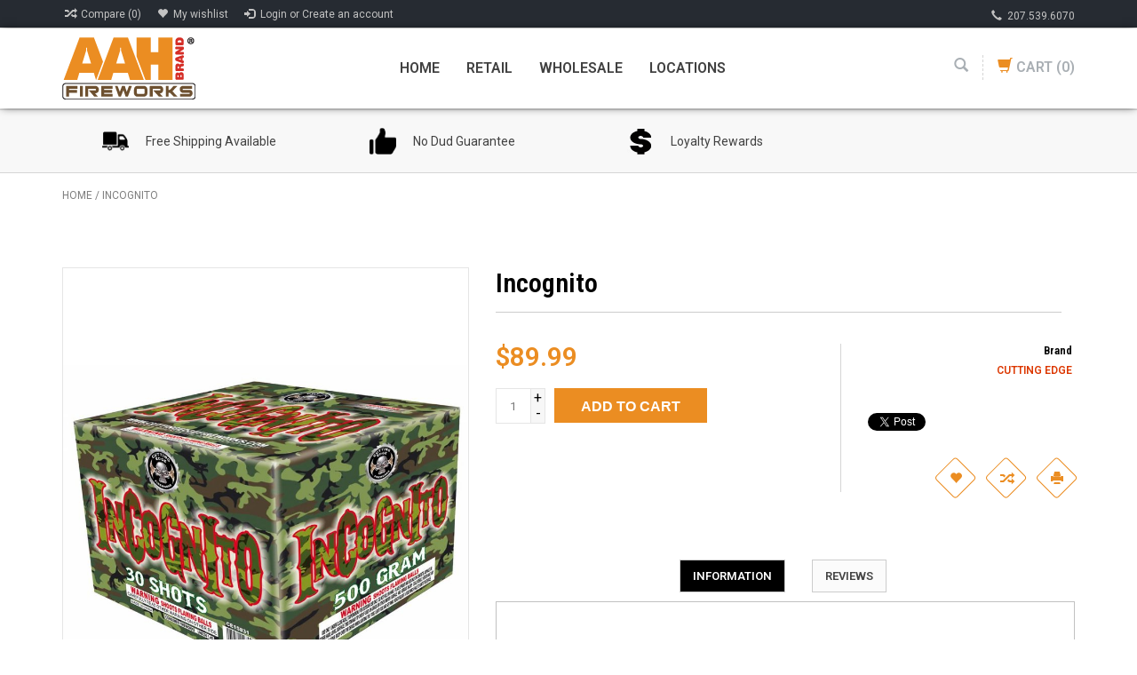

--- FILE ---
content_type: text/html;charset=utf-8
request_url: https://www.aahfireworks.com/incognito.html
body_size: 10439
content:
<!DOCTYPE html>
<html lang="us">
		<head>
    <meta charset="utf-8"/>
<!-- [START] 'blocks/head.rain' -->
<!--

  (c) 2008-2026 Lightspeed Netherlands B.V.
  http://www.lightspeedhq.com
  Generated: 20-01-2026 @ 20:46:27

-->
<link rel="canonical" href="https://www.aahfireworks.com/incognito.html"/>
<link rel="alternate" href="https://www.aahfireworks.com/index.rss" type="application/rss+xml" title="New products"/>
<meta name="robots" content="noodp,noydir"/>
<link href="https://plus.google.com/+AAHFireworks" rel="publisher"/>
<meta name="google-site-verification" content=""/>
<meta property="og:url" content="https://www.aahfireworks.com/incognito.html?source=facebook"/>
<meta property="og:site_name" content="AAH Fireworks"/>
<meta property="og:title" content="Incognito by Cutting Edge Fireworks sold at AAH Fireworks"/>
<meta property="og:description" content="Buy Incognito by Cutting Edge Fireworks. 30 shots Green mine goes up to break rhododendron with green glittering and purple dahlia."/>
<meta property="og:image" content="https://cdn.shoplightspeed.com/shops/613685/files/8388709/cutting-edge-incognito.jpg"/>
<script>
var ae_lsecomapps_account_shop_id = "289";
</script>
<script src="https://lsecom.advision-ecommerce.com/apps/js/api/affirm.min.js"></script>
<!--[if lt IE 9]>
<script src="https://cdn.shoplightspeed.com/assets/html5shiv.js?2025-02-20"></script>
<![endif]-->
<!-- [END] 'blocks/head.rain' -->
    <title>Incognito by Cutting Edge Fireworks sold at AAH Fireworks - AAH Fireworks</title>
    <meta name="description" content="Buy Incognito by Cutting Edge Fireworks. 30 shots Green mine goes up to break rhododendron with green glittering and purple dahlia." />
    <meta name="keywords" content="Power Series 500 Gram, Incognito, Cutting Edge fireworks, CE15831, Retail fireworks" />
    <meta http-equiv="X-UA-Compatible" content="IE=edge,chrome=1">
    
    
    <meta name="viewport" content="width=device-width, initial-scale=1.0">
    <meta name="apple-mobile-web-app-capable" content="yes">
    <meta name="apple-mobile-web-app-status-bar-style" content="black">
    <meta property="fb:app_id" content="966242223397117"/>
    <meta name="viewport" content="width=device-width, initial-scale=1, maximum-scale=1" />


    <link rel="shortcut icon" href="https://cdn.shoplightspeed.com/shops/613685/themes/4503/assets/favicon.ico?20250605162631" type="image/x-icon" />
    <link href='//fonts.googleapis.com/css?family=Roboto:400,300,600' rel='stylesheet' type='text/css' />
    <link href='//fonts.googleapis.com/css?family=Roboto%20Condensed:400,300,600' rel='stylesheet' type='text/css' />
    <link rel="shortcut icon" href="https://cdn.shoplightspeed.com/shops/613685/themes/4503/assets/favicon.ico?20250605162631" type="image/x-icon" /> 
    
    <link rel="stylesheet" href="https://cdn.shoplightspeed.com/assets/gui-2-0.css?2025-02-20" type='text/css' />
    <link rel="stylesheet" href="https://cdn.shoplightspeed.com/assets/gui-responsive-2-0.css?2025-02-20" type='text/css' />  
    
    <link rel="stylesheet" href="https://cdn.shoplightspeed.com/shops/613685/themes/4503/assets/bootstrap.css?20251212070045" type='text/css' />
    <link rel="stylesheet" href="https://cdn.shoplightspeed.com/shops/613685/themes/4503/assets/font-awesome.css?20251212070045" type='text/css' />
    <link rel="stylesheet" href="https://cdn.shoplightspeed.com/shops/613685/themes/4503/assets/style.css?20251212070045" type='text/css' />    
    <link rel="stylesheet" href="https://cdn.shoplightspeed.com/shops/613685/themes/4503/assets/common-style.css?20251212070045" type='text/css' />
    <link rel="stylesheet" href="https://cdn.shoplightspeed.com/shops/613685/themes/4503/assets/mountain.css?20251212070045" type='text/css' />
    <link rel="stylesheet" href="https://cdn.shoplightspeed.com/shops/613685/themes/4503/assets/media.css?20251212070045" type='text/css' />
    <link rel="stylesheet" href="https://cdn.shoplightspeed.com/shops/613685/themes/4503/assets/settings.css?20251212070045" type='text/css' />  
    <link rel="stylesheet" href="https://cdn.shoplightspeed.com/shops/613685/themes/4503/assets/custom.css?20251212070045" type='text/css' />
    
    <script type="text/javascript" src="https://cdn.shoplightspeed.com/assets/jquery-1-9-1.js?2025-02-20" ></script>
    <script type="text/javascript" src="https://cdn.shoplightspeed.com/assets/jquery-ui-1-10-1.js?2025-02-20" defer></script>
    <script type="text/javascript" src="https://cdn.shoplightspeed.com/shops/613685/themes/4503/assets/global.js?20251212070045" defer></script>
    <script type="text/javascript" src="https://cdn.shoplightspeed.com/shops/613685/themes/4503/assets/plugin.js?20251212070045" defer></script>
    <script type="text/javascript" src="https://cdn.shoplightspeed.com/shops/613685/themes/4503/assets/mountain.js?20251212070045" defer></script>
    <script type="text/javascript" src="https://cdn.shoplightspeed.com/shops/613685/themes/4503/assets/jcarousel.js?20251212070045" defer></script>
    <script type="text/javascript" src="https://cdn.shoplightspeed.com/assets/gui.js?2025-02-20" ></script>
    <script type="text/javascript" src="https://cdn.shoplightspeed.com/assets/gui-responsive-2-0.js?2025-02-20" ></script>
    
    <script type="text/javascript" src="https://cdn.shoplightspeed.com/shops/613685/themes/4503/assets/vidage-min.js?20251212070045"></script>
        
    <link rel="stylesheet" href="https://cdn.shoplightspeed.com/shops/613685/themes/4503/assets/fullcalendar-min.css?20251212070045" />

<script type="text/javascript" src="https://cdn.shoplightspeed.com/shops/613685/themes/4503/assets/moment-min.js?20251212070045"></script>
<script type="text/javascript" src="https://cdn.shoplightspeed.com/shops/613685/themes/4503/assets/fullcalendar-min.js?20251212070045"></script>
    
    <script type="text/javascript">
      $(document).ready(function() {

		$('#calendar').fullCalendar({
			eventLimit: true, // allow "more" link when too many events
			events: [
				{title: '10AM - 6PM',start: '2017-10-01'},
        {title: 'Closed',start: '2017-10-02',color: '#ddd'},
        {title: 'Closed',start: '2017-10-03',color: '#ddd'},
        {title: 'Closed',start: '2017-10-04',color: '#ddd'},
        {title: '3:30PM - 6PM',start: '2017-10-05'},
        {title: '10AM - 7PM',start: '2017-10-06'},
        {title: '10AM - 6PM',start: '2017-10-07'},
        {title: '10AM - 6PM',start: '2017-10-08',},
        {title: 'Closed',start: '2017-10-09',color: '#ddd'},
        {title: 'Closed',start: '2017-10-10',color: '#ddd'},
        {title: 'Closed',start: '2017-10-11',color: '#ddd'},
        {title: '3:30PM - 6PM',start: '2017-10-12'},
        {title: '10AM - 7PM',start: '2017-10-13'},
        {title: '10AM - 6PM',start: '2017-10-14'},
        {title: '10AM - 6PM',start: '2017-10-15'},
        {title: 'Closed',start: '2017-10-16',color: '#ddd'},
        {title: 'Closed',start: '2017-10-17',color: '#ddd'},
        {title: 'Closed',start: '2017-10-18',color: '#ddd'},
        {title: '3:30PM - 6PM',start: '2017-10-19'},
        {title: '10AM - 7PM',start: '2017-10-20'},
        {title: '10AM - 6PM',start: '2017-10-21'},
        {title: '10AM - 6PM',start: '2017-10-22'},
        {title: 'Closed',start: '2017-10-23',color: '#ddd'},
        {title: 'Closed',start: '2017-10-24',color: '#ddd'},
        {title: 'Closed',start: '2017-10-25',color: '#ddd'},
        {title: '3:30PM - 6PM',start: '2017-10-26'},
        {title: '10AM - 7PM',start: '2017-10-27'},
        {title: '10AM - 6PM',start: '2017-10-28'},
        {title: '10AM - 6PM',start: '2017-10-29'},
        {title: 'Closed',start: '2017-10-30',color: '#ddd'},
        {title: '10AM - 4PM',start: '2017-10-31'},
        {title: 'Closed',start: '2017-11-01',color: '#ddd'},
        {title: '3:30PM - 6PM',start: '2017-11-02'},
        {title: '10AM - 7PM',start: '2017-11-03'},
        {title: '10AM - 6PM',start: '2017-11-04'},
        {title: '10AM - 6PM',start: '2017-11-05'},
        {title: 'Closed',start: '2017-11-06',color: '#ddd'},
        {title: 'Closed',start: '2017-11-07',color: '#ddd'},
        {title: 'Closed',start: '2017-11-08',color: '#ddd'},
        {title: '3:30PM - 6PM',start: '2017-11-09'},
        {title: '10AM - 7PM',start: '2017-11-10'},
        {title: '10AM - 6PM',start: '2017-11-11'},
        {title: '10AM - 6PM',start: '2017-11-12'},
        {title: 'Closed',start: '2017-11-13',color: '#ddd'},
        {title: 'Closed',start: '2017-11-14',color: '#ddd'},
        {title: 'Closed',start: '2017-11-15',color: '#ddd'},
        {title: '3:30PM - 6PM',start: '2017-11-16'},
        {title: '10AM - 7PM',start: '2017-11-17'},
        {title: '10AM - 6PM',start: '2017-11-18'},
        {title: '10AM - 6PM',start: '2017-11-19'},
        {title: 'Closed',start: '2017-11-20',color: '#ddd'},
        {title: 'Closed',start: '2017-11-21',color: '#ddd'},
        {title: 'Closed',start: '2017-11-22',color: '#ddd'},
        {title: '3:30PM - 6PM',start: '2017-11-23'},
        {title: '10AM - 7PM',start: '2017-11-24'},
        {title: '10AM - 6PM',start: '2017-11-25'},
        {title: '10AM - 6PM',start: '2017-11-26'},
        {title: 'Closed',start: '2017-11-27',color: '#ddd'},
        {title: 'Closed',start: '2017-11-28',color: '#ddd'},
        {title: 'Closed',start: '2017-11-29',color: '#ddd'},
			]
		});
    $('#calendar-wp').fullCalendar({
			eventLimit: true, // allow "more" link when too many events
			events: [
				{title: '9PM - 8PM',start: '2018-05-26'},
        {title: '9PM - 8PM',start: '2018-05-27'},
        {title: '9PM - 8PM',start: '2018-05-28'},
        {title: '9PM - 8PM',start: '2018-06-02'},
        {title: '9PM - 8PM',start: '2018-06-03'},
        {title: '9PM - 8PM',start: '2018-06-04'},
        {title: '9PM - 8PM',start: '2018-06-09'},
        {title: '9PM - 8PM',start: '2018-06-10'},
        {title: '9PM - 8PM',start: '2018-06-11'},
        {title: '9PM - 8PM',start: '2018-06-16'},
        {title: '9PM - 8PM',start: '2018-06-17'},
        {title: '9PM - 8PM',start: '2018-06-18'},
        {title: '9PM - 8PM',start: '2018-06-23'},
        {title: '9PM - 8PM',start: '2018-06-24'},
        {title: '9PM - 8PM',start: '2018-06-25'},
        {title: '9PM - 8PM',start: '2018-06-26'},
        {title: '9PM - 8PM',start: '2018-06-27'},
        {title: '9PM - 8PM',start: '2018-06-28'},
        {title: '9PM - 8PM',start: '2018-06-29'},
        {title: '9PM - 8PM',start: '2018-07-01'},
        {title: '9PM - 8PM',start: '2018-07-02'},
        {title: '9PM - 8PM',start: '2018-07-03'},
        {title: '9PM - 8PM',start: '2018-07-04'},
        {title: '9PM - 8PM',start: '2018-07-05'},
        {title: '9PM - 8PM',start: '2018-06-06'},
        {title: '9PM - 8PM',start: '2018-06-07'},
        {title: '9PM - 8PM',start: '2018-06-08'},
        {title: '9PM - 8PM',start: '2018-06-09'}
   	]
	});
    $('#calendar-po').fullCalendar({
			eventLimit: true, // allow "more" link when too many events
			events: [
				{title: '10AM - 9PM',start: '2017-12-23'},
        {title: '10AM - 6PM',start: '2017-12-24'},
        {title: '10AM - 10PM',start: '2017-12-26'},
        {title: '10AM - 10PM',start: '2017-12-27'},
        {title: '10AM - 10PM',start: '2017-12-28'},
        {title: '10AM - 10PM',start: '2017-12-29'},
        {title: '10AM - 10PM',start: '2017-12-30'},
        {title: '9AM - Midnight',start: '2017-12-31'},
        {title: '10AM - 4PM',start: '2018-01-01'},
        
        {title: '4PM - 11PM',start: '2018-06-30'},
        {title: '10AM - 11PM',start: '2018-07-01'},
        {title: '10AM - 11PM',start: '2018-01-02'},
        {title: '9AM - Midnight',start: '2018-01-03'},
        {title: '9AM - Midnight',start: '2018-01-04'}
   	]
	});
      $('#calendar-bo').fullCalendar({
     eventLimit: true, // allow "more" link when too many events
     events: [
       {title: '10AM - 9PM',start: '2017-12-23'},
       {title: '10AM - 6PM',start: '2017-12-24'},
       {title: '10AM - 10PM',start: '2017-12-26'},
       {title: '10AM - 10PM',start: '2017-12-27'},
       {title: '10AM - 10PM',start: '2017-12-28'},
       {title: '10AM - 10PM',start: '2017-12-29'},
       {title: '10AM - 10PM',start: '2017-12-30'},
       {title: '9AM - Midnight',start: '2017-12-31'},
       {title: '10AM - 4PM',start: '2018-01-01'},

       {title: '4PM - 11PM',start: '2018-06-30'},
       {title: '10AM - 11PM',start: '2018-07-01'},
       {title: '10AM - 11PM',start: '2018-01-02'},
       {title: '9AM - Midnight',start: '2018-01-03'},
       {title: '9AM - Midnight',start: '2018-01-04'}
   ]
  });
        
   	$('#calendar-sm').fullCalendar({
    	defaultView: 'agenda',
    	dayCount: 1,
			eventLimit: true, // allow "more" link when too many events
      allDayDefault: true,
      arrows: false,
			events: [
				{title: '10AM - 6PM',start: '2017-10-01'},
        {title: '3:30PM - 6PM',start: '2017-10-05'},
        {title: '10AM - 7PM',start: '2017-10-06'},
        {title: '10AM - 6PM',start: '2017-10-07'},
        {title: '10AM - 6PM',start: '2017-10-08',},
        {title: '3:30PM - 6PM',start: '2017-10-12'},
        {title: '10AM - 7PM',start: '2017-10-13'},
        {title: '10AM - 6PM',start: '2017-10-14'},
        {title: '10AM - 6PM',start: '2017-10-15'},
        {title: '3:30PM - 6PM',start: '2017-10-19'},
        {title: '10AM - 7PM',start: '2017-10-20'},
        {title: '10AM - 6PM',start: '2017-10-21'},
        {title: '10AM - 6PM',start: '2017-10-22'},
        {title: '3:30PM - 6PM',start: '2017-10-26'},
        {title: '10AM - 7PM',start: '2017-10-27'},
        {title: '10AM - 6PM',start: '2017-10-28'},
        {title: '10AM - 6PM',start: '2017-10-29'},
        {title: '3:30PM - 6PM',start: '2017-11-02'},
        {title: '10AM - 7PM',start: '2017-11-03'},
        {title: '10AM - 6PM',start: '2017-11-04'},
        {title: '10AM - 6PM',start: '2017-11-05'}
			]
		});
        
        
    $( function() {
    $( "#tab" ).tabs();
  	});
 
	
  	});    
    </script>
  
    <!--[if lt IE 9]>
    <link rel="stylesheet" href="https://cdn.shoplightspeed.com/shops/613685/themes/4503/assets/style-ie.css?20251212070045" type='text/css' />
    <![endif]-->
  <meta name="google-site-verification" content="07opzLG7ysnXCHsTeSuyUHMXsOWZAOZy6KGLjXm_8mk" />
  </head>
  
  <body>  
  
            
  
  
    
  
  
    <div class="main">
     <script type="text/javascript">
    var moremenu = "More";//More Menu in navigation to trnaslate word "More"
    var catpages = ""; //Total pages of prodducts
    var catcurrentpage = ""; //Current category page in pagination
   
  </script>


  
<header class="header headerstyle2">
      <!-- Top Header Starts-->
      <div class="topnav">
        <div class="container">
          <div class="row">
              <div class="col-lg-7 col-md-7 col-sm-7 col-xs-6">
                <ul class="rightLinks">
                   <li>
                      <a href="https://www.aahfireworks.com/compare/" title="Compare">
                          <span class="glyphicon glyphicon-random"></span>
                          <span class="text">Compare (0)</span>
                      </a>
                    </li>
                    <li>
                      <a href="https://www.aahfireworks.com/account/wishlist/" title="My wishlist">
                        <span class="glyphicon glyphicon-heart"></span>
                        <span class="text">My wishlist</span>
                      </a>
                    </li>
                    
                     
                    <li class="last">         
                      <a href="https://www.aahfireworks.com/account/login/" title="My account">
                        <span class="glyphicon glyphicon-log-in"></span>
                        <span class="text">Login</span>
                      </a>  
                    </li>
                                        
                      
                      
                </ul>   
              </div>
              <div class="col-lg-5  col-md-5 col-sm-5 col-xs-6">  
                <div class="rightside right">
                   <!-- Languages Start -->
                                     <!-- Languages End -->
                    <!-- Currency Start -->
                                         <!-- Currency End -->
                    <!-- Contact Start -->
                     <div class="contact left">
                       <span class="glyphicon glyphicon-earphone"></span>
                       <a href="tel:+2075396070">207.539.6070</a>
                    </div>
                    <!-- Contact End -->
                </div>    
              </div>
          </div>
        </div>
      </div>
      <!-- Top Header Ends-->
      <!-- Main Header Starts-->
      <div class="main_header">
        <div class="container">
            <div class="row">
              <div class="col-md-3 col-sm-3 col-xs-4">
                <!-- logo Start -->
                  <div class="logo left">
                        <div class="vertical_logo text-center">
                          <a href="https://www.aahfireworks.com/" title="Buy Fireworks Online - Buy Wholesale Fireworks Online" >
                            <img src="https://cdn.shoplightspeed.com/shops/613685/themes/4503/assets/logo.png?20250605162631" alt="Buy Fireworks Online - Buy Wholesale Fireworks Online" />
                          </a>
                        </div>
                    </div>
                  <!-- Logo End -->
              </div>
              <div class="col-md-6 col-sm-6 col-xs-6 hidemenubox">
              <!--Navigation Section-->
                <nav class="NavigationBox clearfix">
                  <div class="container1">
                      <div class="desktop1 vertical1"  id="menu" >   
                        <ul class="clearfix navdropdown sf-menu" id="navmenu">
                           <li>
                            	<a class="itemLink" href="https://www.aahfireworks.com/" title="Incognito by Cutting Edge Fireworks sold at AAH Fireworks">Home</a>
                            </li>
                            <li>
                            	<a class="itemLink" href="https://www.aahfireworks.com/retail" title="">Retail</a>
                            </li>
                            <li>
                            	<a class="itemLink" href="https://www.aahfireworks.com/wholesale" title="">Wholesale</a>
                            </li>
                            <!--<li>
                            	<a class="itemLink" href="https://www.aahfireworks.com/service/discounts" title="Incognito by Cutting Edge Fireworks sold at AAH Fireworks">Discounts</a>
                            </li>-->
                            <li>
                            	<a class="itemLink" href="https://www.aahfireworks.com/service/locations" title="Incognito by Cutting Edge Fireworks sold at AAH Fireworks">Locations</a>
                            </li>
                           <!--                                                         <li class="item"><a class="itemLink" href="https://www.aahfireworks.com/blogs/aah-firework-blog/" title="AAH Firework Blog">AAH Firework Blog</a>
                            </li>
                                                        -->
                            
                           
                        </ul>
                      </div>
                  </div>
                </nav> 
                
              </div>   
              <div class="col-md-3 col-sm-3 col-xs-8">
                <div class="cartpanel right">  
                   <div class="search-link">
                      <a href="javascript:void(0)" class="search-pan">
                        <i class="glyphicon glyphicon-search"></i>
                        <i class="glyphicon glyphicon-remove"></i>
                      </a>
                    </div>
                    
                                                                                                                       
                   <div class="cartbox">
                    <a href="https://www.aahfireworks.com/cart/" title="" class="cart cartitem_panel clearfix"> 
                      <span class="glyphicon glyphicon-shopping-cart"></span>
                      <span class="carttext">Cart</span>
                      <span class="itembox">(0)</span>
                    </a>
                    
                                        <div class="headerCartBox emptyCart">
                      <span>Cart is empty</span>
                    </div> 
                                      </div>
                    <div class="menu menuiconbox">
                    <div class="hamburger">
                      <a href="#navmenu" class="menuicon" >
                          <span class="linepoint">
                            <span class="line line-1 line-11">
                                <span class="line line-1 line-11">
                                    <span class="line line-1 line-11"></span>
                                </span>
                            </span>
                          </span>
                          <i>Menu</i>
                      </a>
                    </div>
                  </div>
                    
                     
                  </div>  
                </div>
            </div>
        </div>
      </div>
      <!-- Main Header Ends-->  
      <div id="frame_search">
        <div id="searchBox">
          <form action="https://www.aahfireworks.com/search/" method="get" id="formSearch14" class="searchbar">                 
            <input type="text" name="q" autocomplete="off" placeholder="Search" value=""/>
            <input type="submit" value="Search" name="search" class="searchbtn">
            <div class="fa fa-search"></div>
          </form>
          <div class="clear"></div>
        </div>
      </div>
      
       
</header>
    
    
            
<div class=" uniquePointsPanel-top ">
  
<div class="uniquePointsPanel">
  <div class="container">
    <div class="row"> 
      <div class="col-xs-12">
        <div class="uniquePointsWrap clearfix"> 
       
        <div class="col-md-3 col-sm-6 col-xs-6">
                          <div class="uniquePoints text-center">
                                    <a href="https://www.aahfireworks.com/service/general-terms-conditions/">
                                        <span class="UPSicon">
                      <img src="https://cdn.shoplightspeed.com/shops/613685/themes/4503/assets/uniuqe_point1.png?20250605162631" alt="">                     </span>
                    <div class="uniquePointText">Free Shipping Available</div>
              </div>
                            </a>
                                  </div>    
        <div class="col-md-3 col-sm-6 col-xs-6">    
                          <div class="uniquePoints text-center">
                                    <a href="https://www.aahfireworks.com/service/no-dud-guarantee/">
                                        <span class="UPSicon">
                      <img src="https://cdn.shoplightspeed.com/shops/613685/themes/4503/assets/uniuqe_point2.png?20250605162631" alt="">                     </span>  
                    <div class="uniquePointText">No Dud Guarantee</div>
              </div>
                            </a>
                                  </div>
        <div class="col-md-3 col-sm-6 col-xs-6">
                          <div class="uniquePoints text-center">
                                    <a href="https://www.aahfireworks.com/service/loyalty-rewards/">
                                        <span class="UPSicon">
                      <img src="https://cdn.shoplightspeed.com/shops/613685/themes/4503/v/527578/assets/uniuqe_point3.png?20240529145008" alt="">                     </span>
                    <div class="uniquePointText">Loyalty Rewards</div>
              </div>
                            </a>
                                  </div>
        <div class="col-md-3 col-sm-6 col-xs-6">    
                    </div> 
         
         
        </div>
      </div>
    </div>
  </div>
</div>
</div>
      <div class="wrapper">
      <div>
                
               
        
        
        <div class="container">
  <div class="page-title">
    <div class="breadcrumbs">
    <a href="https://www.aahfireworks.com/" title="Home">Home</a>
    
        / <a href="https://www.aahfireworks.com/incognito.html">Incognito</a>
    <!--/ <a href="https://www.aahfireworks.com/"></a>-->
      </div>  
</div>
</div>
<div class="content">
<div class="container">
<div itemscope itemtype="http://schema.org/Product">
  <div style="display:none" class="product-page" itemprop="name" content="Cutting Edge Incognito">                 Incognito </div> 
  <span style="display:none;" itemprop="brand" content="Cutting Edge">Cutting Edge</span>
  
<div class="product-wrap row">
  <div class="product-img col-sm-5 col-md-5">
    <div class="zoombox">
      <div class="images"> 
        <meta itemprop="image" content="https://cdn.shoplightspeed.com/shops/613685/files/8388709/300x250x2/cutting-edge-incognito.jpg" />       
                <a class="zoom first" data-image-id="8388709">             
                                  <img src="https://cdn.shoplightspeed.com/shops/613685/files/8388709/800x1024x2/cutting-edge-incognito.jpg" alt="Cutting Edge Incognito" id="1">
                              </a> 
              </div>
      
      <div class="thumbs row">
                <div class="col-xs-3 col-sm-2 col-md-2">
          <a data-image-id="8388709">
                                        <img src="https://cdn.shoplightspeed.com/shops/613685/files/8388709/156x164x2/cutting-edge-incognito.jpg" alt="Cutting Edge Incognito" title="Cutting Edge Incognito"/>
                                    </a>
        </div>
                <div class="col-xs-3 col-sm-2 col-md-2"><span href="https://www.youtube.com/embed/k18vJBH2eiY?rel=0&amp;showinfo=0" class="various fancybox.iframe fancybox-media"><img src="https://cdn.shoplightspeed.com/shops/613685/themes/4503/assets/icon-video-play.png?20251212070045" alt="Cutting Edge Incognito" class="video" ></span></div>                              <!--<div class="col-xs-3 col-sm-2 col-md-2"><a href="https://www.youtube.com/embed/k18vJBH2eiY?rel=0&amp;showinfo=0" class="various fancybox.iframe"><i class="fa fa-play-circle-o video" aria-hidden="true"></i></a></div>-->
      </div>  

    </div>
  </div>
 <script>
 
  </script>
  <div itemprop="offers" itemscope itemtype="http://schema.org/Offer" class="product-info col-sm-7 col-md-7"> 
   

    <meta itemprop="price" content="89.99" />
    <meta itemprop="priceCurrency" content="USD" /> 
    <meta itemprop="itemCondition" itemtype="http://schema.org/OfferItemCondition" content="http://schema.org/NewCondition"/>
          <meta itemprop="availability" content="" />
          
    <form action="https://www.aahfireworks.com/cart/add/22551095/" id="product_configure_form" method="post">
      
      <div class="product-option row">
        <div class="col-md-12">
          <div class="productName">
            <h1 class="product-page" itemprop="name" content="Cutting Edge Incognito">                 Incognito </h1> 
            
            <div class="clearfix">
              
              <div class="rating">
                              </div>
              
              
                            <div class="outofStock right" >
                <span><span class="out-of-stock alert-danger">Out of stock</span></span>
              </div>
                                                        
          </div>
            
          </div>
          
        </div>
      </div>
      
      <div class="clearfix">
      <div class="productInfoLeft">
                <input type="hidden" name="bundle_id" id="product_configure_bundle_id" value="">
            
      
              <div class="productOptionWrap weight clearfix">
          <label class="left">Weight:</label>
          <div class="productOption left">
            3991
          </div>
        </div>
           
          

          <div class="product-price">
            <div class="price-wrap"> 
                                                        <span class="price">$89.99
                                              </span>  
                 
            </div>
            <div class="cart">
                            <input type="text" name="quantity" value="1" />
              <div class="change">
                <a href="javascript:;" onclick="updateQuantity('up');" class="up">+</a>
                <a href="javascript:;" onclick="updateQuantity('down');" class="down">-</a>
              </div>
              <a href="javascript:;" onclick="$('#product_configure_form').submit();" class="btn glyphicon glyphicon-shopping-cart" title="Add to cart" >
                <span>Add to cart</span>
              </a>
                      </div>
          </div>
      </div>
      
      <!-- Product Info Right Section -->
      <div class="productInfoRight">
          <div class="brands text-right">
              <h6>Brand</h6>
              <a href="https://www.aahfireworks.com/brands/cutting-edge/" class="brandName" title="product.brand.title">
               <span content="Cutting Edge">Cutting Edge</span>
            </a>
          </div>  
          <div class="social-media clearfix">
                                  
              <div class="social-block social-block-facebook">
                <div id="fb-root"></div>
                <script>(function(d, s, id) {
            var js, fjs = d.getElementsByTagName(s)[0];
            if (d.getElementById(id)) return;
              js = d.createElement(s); js.id = id;
            js.src = "//connect.facebook.net/en_GB/all.js#xfbml=1&appId=154005474684339";
            fjs.parentNode.insertBefore(js, fjs);
          }(document, 'script', 'facebook-jssdk'));</script>
                <div class="fb-like" data-href="https://www.aahfireworks.com/incognito.html" data-send="false" data-layout="button_count" data-width="85" data-show-faces="false"></div>
              </div>
                                          <div class="social-block social-block-google">
                <g:plusone size="medium"></g:plusone>
                <script type="text/javascript">
                  (function() {
                    var po = document.createElement('script'); po.type = 'text/javascript'; po.async = true;
                    po.src = 'https://apis.google.com/js/plusone.js';
                    var s = document.getElementsByTagName('script')[0]; s.parentNode.insertBefore(po, s);
                  })();
                </script>
              </div>
                                                        <div class="social-block social-block-twitter">
                <a href="https://twitter.com/share" class="twitter-share-button" data-via="AAHFireworks">Tweet</a>
                <script>!function(d,s,id){var js,fjs=d.getElementsByTagName(s)[0];if(!d.getElementById(id)){js=d.createElement(s);js.id=id;js.src="//platform.twitter.com/widgets.js";fjs.parentNode.insertBefore(js,fjs);}}(document,"script","twitter-wjs");</script>
              </div>
                                
            </div>
          <div class="actions text-right">
            <div class="iconGroup">
              <ul class="clearfix">
                <li class="heart">
                  <a class="addToWishlist" href="https://www.aahfireworks.com/account/wishlistAdd/13685807/?variant_id=22551095" title="Add to wishlist">
                    <span class="glyphicon glyphicon-heart"></span>
                  </a>
                </li>  
                <li class="random">
                  <a class="addToCompare" href="https://www.aahfireworks.com/compare/add/22551095/" title="Add to compare">
                    <span class="glyphicon glyphicon-random"></span>
                  </a>
                </li> 
                <li class="print">
                    <a class="" href="#" onclick="window.print(); return false;" title="Print">
                      <span class="glyphicon glyphicon-print"></span>
                    </a>
                </li> 
              </ul>
            </div>  
          </div>  
      </div>
      </div>
    </form>   


    <!-- Tag Section Starts-->
    
    <div class="product-actions">
      <div class="tags-actions">
                 
        <h6></h6>
        

                
                   <div class="tags">
                  </div>
      </div>
    </div>
<!-- Tag Section Ends-->

  
    <div class="product-tabs">
      <div class="tabsbox">
        <ul class="resp-tabs-list info_box">
          <li class="borderbox  col-2 information"><span data-hover="Information">Information</span></li>
                    <li class="borderbox col-2 reviews"><span data-hover="Reviews">Reviews
                    </span></li>        </ul>           
        <div class="tabsPages resp-tabs-container info_box">
        <div class="page info">
                    <table class="details">
            <meta itemprop="mpn" content="1401583-PC" />                        <tr>
              <td>SKU:</td>
              <td>CE15831-PC</td>
            </tr>
                         
                     </table>
         
          
                    <div class="clearfix"></div>
          
          
          
                    
        </div>
        
        <div class="page reviews">
                              
          <div class="bottom">
            <div class="right">
              <a href="https://www.aahfireworks.com/account/review/13685807/">Add your review</a>
            </div>
            <span>0</span> stars based on <span>0</span> reviews
          </div>          
        </div>
      </div>
      </div>
      
    </div>
  
  </div>
</div>




   
  
<div class="relatedProducts">
  <h4><span>Related products</span></h4>
  <div class="products  related row">
    <div   class="product col-xs-4 col-sm-6 col-md-4 grid" >
<script type="text/javascript">
    var btw = 'Excl. tax';
    var add = "Add to cart";
    var more = "More information";
    var choice = "Make a choice";
    var stock = 'In stock';
    var choose = "Choose Option";
  </script>

  
  <div class="productbox">
  <div class="image-wrap">
    <a class="imageLink" href="https://www.aahfireworks.com/cannon-fuse-slow-25-sec-ft.html" title="Cannon Fuse - Slow (25 sec/ft)">
                       <img src="https://cdn.shoplightspeed.com/shops/613685/files/8354552/225x277x2/cannon-fuse-slow-25-sec-ft.jpg" alt="Cannon Fuse - Slow (25 sec/ft)" title="Cannon Fuse - Slow (25 sec/ft)" />
                </a>
    
    <div class="description text-center effectbtn" onClick="location.href='https://www.aahfireworks.com/cannon-fuse-slow-25-sec-ft.html'; ">
      
      <div class="product-hover-box">
        <div class="product-img-hover">
          <ul class="clearfix">
            
            <li class="eye">
              <a class="quickview"  href="#quickViewBtn-13895957" title="Quickview">
                <span class="glyphicon glyphicon-eye-open"></span>
              </a>
              <div class="quickViewContent quickViewContent-13895957 clearfix" style="display:none;"></div>
            </li> 
            
            <li class="heart">
              <a class="addToWishlist" href="https://www.aahfireworks.com/account/wishlistAdd/13895957/" title="Add to wishlist">
                <span class="glyphicon glyphicon-heart"></span>
              </a>
            </li>  
            <li class="random">
              <a class="addToCompare" href="https://www.aahfireworks.com/compare/add/22906663/" title="Add to compare">
                <span class="glyphicon glyphicon-random"></span>
              </a>
            </li>  
            
             
            <li class="shoping-cart">
               <a href="https://www.aahfireworks.com/cart/add/22906663/" class="cart addToCart " title="Add to cart">
                 <span class="glyphicon glyphicon-shopping-cart"></span>
               </a>  
            </li>  
             
            
          </ul>
        </div>
      </div>
    </div>
  </div>
  <div class="info">
    <a href="https://www.aahfireworks.com/cannon-fuse-slow-25-sec-ft.html" title="Cannon Fuse - Slow (25 sec/ft)" class="title">
                  Cannon Fuse - Slow (25 sec/ft) 
            </a>
    
    <div class="price">
    $20.00
   </div>
    <div class="price">      
     
    </div>
     

          
    
    <div class="review">
        </div>

         
   
     
    <div class="productionDescription"></div>
      </div>
  </div>
</div>

    <div   class="product col-xs-4 col-sm-6 col-md-4 grid" >
<script type="text/javascript">
    var btw = 'Excl. tax';
    var add = "Add to cart";
    var more = "More information";
    var choice = "Make a choice";
    var stock = 'In stock';
    var choose = "Choose Option";
  </script>

  
  <div class="productbox">
  <div class="image-wrap">
    <a class="imageLink" href="https://www.aahfireworks.com/cannon-fuse-medium-12-15-sec-ft.html" title="Cannon Fuse - Medium (12-15 sec/ft)">
                       <img src="https://cdn.shoplightspeed.com/shops/613685/files/8354599/225x277x2/cannon-fuse-medium-12-15-sec-ft.jpg" alt="Cannon Fuse - Medium (12-15 sec/ft)" title="Cannon Fuse - Medium (12-15 sec/ft)" />
                </a>
    
    <div class="description text-center effectbtn" onClick="location.href='https://www.aahfireworks.com/cannon-fuse-medium-12-15-sec-ft.html'; ">
      
      <div class="product-hover-box">
        <div class="product-img-hover">
          <ul class="clearfix">
            
            <li class="eye">
              <a class="quickview"  href="#quickViewBtn-13896218" title="Quickview">
                <span class="glyphicon glyphicon-eye-open"></span>
              </a>
              <div class="quickViewContent quickViewContent-13896218 clearfix" style="display:none;"></div>
            </li> 
            
            <li class="heart">
              <a class="addToWishlist" href="https://www.aahfireworks.com/account/wishlistAdd/13896218/" title="Add to wishlist">
                <span class="glyphicon glyphicon-heart"></span>
              </a>
            </li>  
            <li class="random">
              <a class="addToCompare" href="https://www.aahfireworks.com/compare/add/22906925/" title="Add to compare">
                <span class="glyphicon glyphicon-random"></span>
              </a>
            </li>  
            
             
            <li class="shoping-cart">
               <a href="https://www.aahfireworks.com/cart/add/22906925/" class="cart addToCart " title="Add to cart">
                 <span class="glyphicon glyphicon-shopping-cart"></span>
               </a>  
            </li>  
             
            
          </ul>
        </div>
      </div>
    </div>
  </div>
  <div class="info">
    <a href="https://www.aahfireworks.com/cannon-fuse-medium-12-15-sec-ft.html" title="Cannon Fuse - Medium (12-15 sec/ft)" class="title">
                  Cannon Fuse - Medium (12-15 sec/ft) 
            </a>
    
    <div class="price">
    $20.00
   </div>
    <div class="price">      
     
    </div>
     

          
    
    <div class="review">
        </div>

         
   
     
    <div class="productionDescription"></div>
      </div>
  </div>
</div>

<!--<div class="clearfix visible-xs"></div>-->
  </div>                  
</div>

</div>
</div>
</div>




<script src="https://cdn.shoplightspeed.com/shops/613685/themes/4503/assets/jquery-zoom-min.js?20251212070045" type="text/javascript"></script>

<script type="text/javascript">
function updateQuantity(way){
    var quantity = parseInt($('.cart input').val());

    if (way == 'up'){
        if (quantity < 10000){
            quantity++;
        } else {
            quantity = 10000;
        }
    } else {
        if (quantity > 1){
            quantity--;
        } else {
            quantity = 1;
        }
    }

    $('.cart input').val(quantity);
}
</script>      </div>
      
 
<div class="uniquePointsPanel">
  <div class="container">
    <div class="row"> 
      <div class="col-xs-12">
        <div class="uniquePointsWrap clearfix"> 
       
        <div class="col-md-3 col-sm-6 col-xs-6">
                          <div class="uniquePoints text-center">
                                    <a href="https://www.aahfireworks.com/service/general-terms-conditions/">
                                        <span class="UPSicon">
                      <img src="https://cdn.shoplightspeed.com/shops/613685/themes/4503/assets/uniuqe_point1.png?20250605162631" alt="">                     </span>
                    <div class="uniquePointText">Free Shipping Available</div>
              </div>
                            </a>
                                  </div>    
        <div class="col-md-3 col-sm-6 col-xs-6">    
                          <div class="uniquePoints text-center">
                                    <a href="https://www.aahfireworks.com/service/no-dud-guarantee/">
                                        <span class="UPSicon">
                      <img src="https://cdn.shoplightspeed.com/shops/613685/themes/4503/assets/uniuqe_point2.png?20250605162631" alt="">                     </span>  
                    <div class="uniquePointText">No Dud Guarantee</div>
              </div>
                            </a>
                                  </div>
        <div class="col-md-3 col-sm-6 col-xs-6">
                          <div class="uniquePoints text-center">
                                    <a href="https://www.aahfireworks.com/service/loyalty-rewards/">
                                        <span class="UPSicon">
                      <img src="https://cdn.shoplightspeed.com/shops/613685/themes/4503/v/527578/assets/uniuqe_point3.png?20240529145008" alt="">                     </span>
                    <div class="uniquePointText">Loyalty Rewards</div>
              </div>
                            </a>
                                  </div>
        <div class="col-md-3 col-sm-6 col-xs-6">    
                    </div> 
         
         
        </div>
      </div>
    </div>
  </div>
</div>
 

<footer>
    
    <div class="email-getintouch">
    <div class="container">
     
           <div class="row">
        <div class="col-md-9 col-xs-7">
            <div class="formnewsletter clearfix">
              <form id="formNewsletter" class="clearfix" action="https://www.aahfireworks.com/account/newsletter/" method="post">
                <input type="hidden" name="key" value="584cdc6caef0039e96ce9069eacb6983" />
                <input type="text" name="email" id="formNewsletterEmail" value="" placeholder="Email address"/>
                <a class="gobtn submitBtn" href="#" onclick="$('#formNewsletter').submit(); return false;" title="Go" ><span>Go</span></a>
              </form>
            </div>  
            <p>Get the latest updates, news and product offers via email</p>
        </div>
        <div class="col-md-3  col-xs-5">
          <div class="getintouch">
            <h6>Difficulties with PYRO?</h6>
            <h3>get in touch</h3>
          </div>
        </div>
      </div>
            
    </div>
  </div>
  
        <div class="container">
          
          <div class="links row">
            
            <div class="col-sm-4 col-md-3 col-xs-12">
             <label class="collapse">
                <strong>AAH Fireworks </strong>
             </label>
                <div class="list">
                                            <div class="contact-description clearfix">
                        <span class="glyphicon glyphicon-map-marker"></span>
                        <span class="text">Retail | Wholesale</span>
                      </div>
                                                                  <div class="contact">
                        <span class="glyphicon glyphicon-earphone"></span>
                        <a href="tel:+2075396070">207.539.6070</a>
                      </div>
                                                                  <div class="contact">
                        <span class="glyphicon glyphicon-envelope"></span>
                        <a href="/cdn-cgi/l/email-protection#27414e55425048554c546766666f414e55425048554c540944484a" title="Email"><span class="__cf_email__" data-cfemail="c9afa0bbacbea6bba2ba89888881afa0bbacbea6bba2bae7aaa6a4">[email&#160;protected]</span></a>
                      </div>
                                        </div>
            </div>
            <div class="col-sm-4 col-md-3 col-xs-12">
                <label class="collapse">
                    <strong>Customer service</strong>
                </label>
                  
                  <div class="list">
                    <ul class="no-underline no-list-style">
                     <!--                       <li><a href="https://www.aahfireworks.com/service/no-dud-guarantee/" title="No Dud Guarantee" >No Dud Guarantee</a>
                      </li>
                                            <li><a href="https://www.aahfireworks.com/service/price-match/" title="Price Match Guarantee" >Price Match Guarantee</a>
                      </li>
                                            <li><a href="https://www.aahfireworks.com/service/loyalty-rewards/" title="AAH PYRO Account" >AAH PYRO Account</a>
                      </li>
                                            <li><a href="https://www.aahfireworks.com/service/about-fireworks/" title="About Fireworks" >About Fireworks</a>
                      </li>
                                            <li><a href="https://www.aahfireworks.com/service/firework-laws-by-state/" title="Firework Laws by State" >Firework Laws by State</a>
                      </li>
                                            <li><a href="https://www.aahfireworks.com/service/firework-safety/" title="Firework Safety" >Firework Safety</a>
                      </li>
                                            <li><a href="https://www.aahfireworks.com/service/new-years/" title="2024 New Years Flyer San Antonio Texas" >2024 New Years Flyer San Antonio Texas</a>
                      </li>
                                            <li><a href="https://www.aahfireworks.com/service/locations/" title="Locations" >Locations</a>
                      </li>
                                            <li><a href="https://www.aahfireworks.com/service/product-msds-sds/" title="Product MSDS / SDS" >Product MSDS / SDS</a>
                      </li>
                                            <li><a href="https://www.aahfireworks.com/service/about/" title="About Us" >About Us</a>
                      </li>
                                            <li><a href="https://www.aahfireworks.com/service/general-terms-conditions/" title="Order &amp; Shipping Policy" >Order &amp; Shipping Policy</a>
                      </li>
                                            <li><a href="https://www.aahfireworks.com/service/privacy-policy/" title="Privacy Policy" >Privacy Policy</a>
                      </li>
                                            <li><a href="https://www.aahfireworks.com/service/" title="Help Center - FAQ" >Help Center - FAQ</a>
                      </li>
                                            <li><a href="https://www.aahfireworks.com/sitemap/" title="Sitemap" >Sitemap</a>
                      </li>
                      -->
                      <li>
												<a class="itemLink" href="https://www.aahfireworks.com/service/loyalty-rewards" title="Incognito by Cutting Edge Fireworks sold at AAH Fireworks">Loyalty Rewards</a>
                      </li>
                			<li>
												<a class="itemLink" href="https://www.aahfireworks.com/service/new-years" title="Incognito by Cutting Edge Fireworks sold at AAH Fireworks">San Antonio NY Flyer</a>
                			</li>
               				 <li>
													<a class="itemLink" href="https://www.aahfireworks.com/service/locations" title="Incognito by Cutting Edge Fireworks sold at AAH Fireworks">Locations</a>
                				</li>
                			<li>
													<a class="itemLink" href="https://www.aahfireworks.com/service/about" title="Incognito by Cutting Edge Fireworks sold at AAH Fireworks">About Us</a>
                			</li>
                      <li>
													<a class="itemLink" href="https://www.aahfireworks.com/service/general-terms-conditions" title="Incognito by Cutting Edge Fireworks sold at AAH Fireworks">Order & Shipping</a>
                			</li>
                      <li>
													<a class="itemLink" href="https://www.aahfireworks.com/service" title="Incognito by Cutting Edge Fireworks sold at AAH Fireworks">Help Center - FAQ</a>
                			</li>
                      <li>
                        <a class="itemLink" href="https://www.aahfireworks.com/service/price-match" title="Incognito by Cutting Edge Fireworks sold at AAH Fireworks">Price Match</a>
                			</li>
                      <li>
                        <a class="itemLink" href="https://www.aahfireworks.com/service/privacy-policy" title="Incognito by Cutting Edge Fireworks sold at AAH Fireworks">Privacy Policy</a>
                			</li>
                      <li>
													<a class="itemLink" href="https://www.aahfireworks.com/sitemap" title="Incognito by Cutting Edge Fireworks sold at AAH Fireworks">Sitemap</a>
                			</li>
                    </ul>
                 </div> 
            </div>     
            <div class="col-sm-4 col-md-3 col-xs-12 linkList footerWidget">
                                
              
                            <label class="collapse"><strong>Resources</strong></label>
              <div class="list">
              <ul>
                                <li>
									<a class="itemLink" href="https://www.aahfireworks.com/resources/about-fireworks" title="Incognito by Cutting Edge Fireworks sold at AAH Fireworks">About Fireworks</a>
                </li>
                <li>
									<a class="itemLink" href="https://www.aahfireworks.com/resources/firework-laws-by-state" title="Incognito by Cutting Edge Fireworks sold at AAH Fireworks">Firework Laws By State</a>
                </li>
                <li>
									<a class="itemLink" href="https://www.aahfireworks.com/resources/firework-safety" title="Incognito by Cutting Edge Fireworks sold at AAH Fireworks">Firework Safety</a>
                </li>
                <li>
									<a class="itemLink" href="https://www.aahfireworks.com/resources/product-msds-sds" title="Incognito by Cutting Edge Fireworks sold at AAH Fireworks">Product MSDS / SDS</a>
                </li>
                <!--<li>
									<a class="itemLink" href="https://www.aahfireworks.com/service/job-opportunities" title="Incognito by Cutting Edge Fireworks sold at AAH Fireworks">Job Opportunities</a>
                </li>-->
                                                                         <li class="item"><a class="itemLink" href="https://www.aahfireworks.com/blogs/aah-firework-blog/" title="AAH Firework Blog">AAH Firework Blog</a>
                            </li>
                                                                      </ul>
              </div>
                            
              
            </div>
            <div class="col-sm-3 col-md-3 col-xs-12" style="display:none;">
              <label class="collapse">
                  <strong>
                                My account
                              </strong>
                                    </label>
                                        <div class="list">
                      <ul>
                                                <li><a href="https://www.aahfireworks.com/account/" title="Register">Register</a></li>
                                                <li><a href="https://www.aahfireworks.com/account/orders/" title="My orders">My orders</a></li>
                        <li><a href="https://www.aahfireworks.com/account/tickets/" title="My tickets">My tickets</a></li>
                        <li><a href="https://www.aahfireworks.com/account/wishlist/" title="My wishlist">My wishlist</a></li>
                                              </ul>
                    </div>
            </div>
            <div class="col-sm-12 col-md-3 col-xs-12">
                 
              
                  <div class="followus">
                  <label class="collapse">
                    <strong> Follow us on</strong>
                    </label> 
                    <div class="list">
                   <div class="social">
                                                <div class="social-media">
                            <a href="https://www.facebook.com/AAHfireworks" class="social-icon facebook" target="_blank"></a>                            <a href="https://twitter.com/AAHfireworks" class="social-icon twitter" target="_blank"></a>                                                                                    <a href="https://www.youtube.com/user/vandenba1" class="social-icon youtube" target="_blank"></a>                                                        <a href="https://www.instagram.com/AAHfireworks" class="social-icon instagram" target="_blank" title="Instagram AAH Fireworks"></a> 
                          </div>
                                              </div>
                  </div>      
                  </div>
                  
                  <div class="payment_option">
                    <label class="collapse">
                    <strong> Payment method</strong>
                    </label> 
                      <div class="list">
                          <div class="payments">
                                                        <a href="" title="Payment methods">
                              <img src="https://cdn.shoplightspeed.com/assets/icon-payment-mastercard.png?2025-02-20" alt="MasterCard" />
                            </a>
                                                        <a href="" title="Payment methods">
                              <img src="https://cdn.shoplightspeed.com/assets/icon-payment-visa.png?2025-02-20" alt="Visa" />
                            </a>
                                                        <a href="" title="Payment methods">
                              <img src="https://cdn.shoplightspeed.com/assets/icon-payment-americanexpress.png?2025-02-20" alt="American Express" />
                            </a>
                                                        <a href="" title="Payment methods">
                              <img src="https://cdn.shoplightspeed.com/assets/icon-payment-discover.png?2025-02-20" alt="Discover Card" />
                            </a>
                                                      </div> 
<a href="https://ssl.comodo.com">
<img src="https://static.shoplightspeed.com/shops/613685/files/006428900/comodo-secure-seal-32.png" alt="SSL" width="94" height="32" style="border: 0px;"></a><br>
                      </div>
                  </div>
              
              
                                                      </div>
          </div>
        </div>
        <div class="copyright-payment">
          <div class="container">
            
                © Copyright 2026 - AAH Fireworks 
               
          </div>
        </div>
    <!--Start of Tawk.to Script-->
			<script data-cfasync="false" src="/cdn-cgi/scripts/5c5dd728/cloudflare-static/email-decode.min.js"></script><script type="text/javascript">
				var Tawk_API=Tawk_API||{}, Tawk_LoadStart=new Date();
				(function(){
				var s1=document.createElement("script"),s0=document.getElementsByTagName("script")[0];
				s1.async=true;
				s1.src='https://embed.tawk.to/55fad16505ceaf6276961aa0/default';
				s1.charset='UTF-8';
				s1.setAttribute('crossorigin','*');
				s0.parentNode.insertBefore(s1,s0);
				})();
			</script>
		<!--End of Tawk.to Script-->
  </footer>    </div>
    <!-- [START] 'blocks/body.rain' -->
<script>
(function () {
  var s = document.createElement('script');
  s.type = 'text/javascript';
  s.async = true;
  s.src = 'https://www.aahfireworks.com/services/stats/pageview.js?product=13685807&hash=b06f';
  ( document.getElementsByTagName('head')[0] || document.getElementsByTagName('body')[0] ).appendChild(s);
})();
</script>
  <script>
$("div.main > header > div.topnav > div > div > div.col-lg-7.col-md-7.col-sm-7.col-xs-6 > ul > li:nth-child(3) > a > span.text").text(function() {
return $(this).text().replace("Login", "Login or Create an account");
});
</script>
<script>
_affirm_config = {
     public_api_key:  "",
     script:          "https://cdn1-sandbox.affirm.com/js/v2/affirm.js"
 };
 (function(l,g,m,e,a,f,b){var d,c=l[m]||{},h=document.createElement(f),n=document.getElementsByTagName(f)[0],k=function(a,b,c){return function(){a[b]._.push([c,arguments])}};c[e]=k(c,e,"set");d=c[e];c[a]={};c[a]._=[];d._=[];c[a][b]=k(c,a,b);a=0;for(b="set add save post open empty reset on off trigger ready setProduct".split(" ");a<b.length;a++)d[b[a]]=k(c,e,b[a]);a=0;for(b=["get","token","url","items"];a<b.length;a++)d[b[a]]=function(){};h.async=!0;h.src=g[f];n.parentNode.insertBefore(h,n);delete g[f];d(g);l[m]=c})(window,_affirm_config,"affirm","checkout","ui","script","ready");var affirm_product = [];
affirm_product["us"] = "<span id=\"affirm-product-display\"><span class=\"affirm-as-low-as\" data-amount=\"{PRICE}\" data-affirm-type=\"\" data-affirm-color=\"\" data-sku=\"{SKU}\" data-brand=\"{BRAND}\" data-category=\"{CATEGORY}\" data-page-type=\"product\"><\/span><\/span>";affirm_product["en"] = "<span id=\"affirm-product-display\"><span class=\"affirm-as-low-as\" data-amount=\"{PRICE}\" data-affirm-type=\"\" data-affirm-color=\"\" data-sku=\"{SKU}\" data-brand=\"{BRAND}\" data-category=\"{CATEGORY}\" data-page-type=\"product\"><\/span><\/span>";
affirm_product["es"] = "<span id=\"affirm-product-display\"><span class=\"affirm-as-low-as\" data-amount=\"{PRICE}\" data-affirm-type=\"\" data-affirm-color=\"\" data-sku=\"{SKU}\" data-brand=\"{BRAND}\" data-category=\"{CATEGORY}\" data-page-type=\"product\"><\/span><\/span>";
affirm_product["fr"] = "<span id=\"affirm-product-display\"><span class=\"affirm-as-low-as\" data-amount=\"{PRICE}\" data-affirm-type=\"\" data-affirm-color=\"\" data-sku=\"{SKU}\" data-brand=\"{BRAND}\" data-category=\"{CATEGORY}\" data-page-type=\"product\"><\/span><\/span>";
affirm_product["de"] = "<span id=\"affirm-product-display\"><span class=\"affirm-as-low-as\" data-amount=\"{PRICE}\" data-affirm-type=\"\" data-affirm-color=\"\" data-sku=\"{SKU}\" data-brand=\"{BRAND}\" data-category=\"{CATEGORY}\" data-page-type=\"product\"><\/span><\/span>";
affirm_product["nl"] = "<span id=\"affirm-product-display\"><span class=\"affirm-as-low-as\" data-amount=\"{PRICE}\" data-affirm-type=\"\" data-affirm-color=\"\" data-sku=\"{SKU}\" data-brand=\"{BRAND}\" data-category=\"{CATEGORY}\" data-page-type=\"product\"><\/span><\/span>";
affirm_product["us"] = "<span id=\"affirm-product-display\"><span class=\"affirm-as-low-as\" data-amount=\"{PRICE}\" data-affirm-type=\"\" data-affirm-color=\"\" data-sku=\"{SKU}\" data-brand=\"{BRAND}\" data-category=\"{CATEGORY}\" data-page-type=\"product\"><\/span><\/span>";affirm_product["en"] = "<span id=\"affirm-product-display\"><span class=\"affirm-as-low-as\" data-amount=\"{PRICE}\" data-affirm-type=\"\" data-affirm-color=\"\" data-sku=\"{SKU}\" data-brand=\"{BRAND}\" data-category=\"{CATEGORY}\" data-page-type=\"product\"><\/span><\/span>";
affirm_product["fr"] = "<span id=\"affirm-product-display\"><span class=\"affirm-as-low-as\" data-amount=\"{PRICE}\" data-affirm-type=\"\" data-affirm-color=\"\" data-sku=\"{SKU}\" data-brand=\"{BRAND}\" data-category=\"{CATEGORY}\" data-page-type=\"product\"><\/span><\/span>";var affirm_cart = [];
affirm_cart["us"] = "<span id=\"affirm-cart-display\"><span class=\"affirm-as-low-as\" data-amount=\"{PRICE}\" data-affirm-type=\"\" data-affirm-color=\"\" data-page-type=\"cart\"><\/span><\/span>";affirm_cart["en"] = "<span id=\"affirm-cart-display\"><span class=\"affirm-as-low-as\" data-amount=\"{PRICE}\" data-affirm-type=\"\" data-affirm-color=\"\" data-page-type=\"cart\"><\/span><\/span>";
affirm_cart["es"] = "<span id=\"affirm-cart-display\"><span class=\"affirm-as-low-as\" data-amount=\"{PRICE}\" data-affirm-type=\"\" data-affirm-color=\"\" data-page-type=\"cart\"><\/span><\/span>";
affirm_cart["fr"] = "<span id=\"affirm-cart-display\"><span class=\"affirm-as-low-as\" data-amount=\"{PRICE}\" data-affirm-type=\"\" data-affirm-color=\"\" data-page-type=\"cart\"><\/span><\/span>";
affirm_cart["de"] = "<span id=\"affirm-cart-display\"><span class=\"affirm-as-low-as\" data-amount=\"{PRICE}\" data-affirm-type=\"\" data-affirm-color=\"\" data-page-type=\"cart\"><\/span><\/span>";
affirm_cart["nl"] = "<span id=\"affirm-cart-display\"><span class=\"affirm-as-low-as\" data-amount=\"{PRICE}\" data-affirm-type=\"\" data-affirm-color=\"\" data-page-type=\"cart\"><\/span><\/span>";
affirm_cart["us"] = "<span id=\"affirm-cart-display\"><span class=\"affirm-as-low-as\" data-amount=\"{PRICE}\" data-affirm-type=\"\" data-affirm-color=\"\" data-page-type=\"cart\"><\/span><\/span>";affirm_cart["en"] = "<span id=\"affirm-cart-display\"><span class=\"affirm-as-low-as\" data-amount=\"{PRICE}\" data-affirm-type=\"\" data-affirm-color=\"\" data-page-type=\"cart\"><\/span><\/span>";
affirm_cart["fr"] = "<span id=\"affirm-cart-display\"><span class=\"affirm-as-low-as\" data-amount=\"{PRICE}\" data-affirm-type=\"\" data-affirm-color=\"\" data-page-type=\"cart\"><\/span><\/span>";var affirm_min = 50;            // As per your affirm contract.
var affirm_max = 0;         // As per your affirm contract.

var affirm_bg = '';
var affirm_text = '';

var affirm_product_position = '';
var affirm_product_target = '';
var affirm_product_action = '';

var affirm_minicart_position = '';
var affirm_minicart_target = '';
var affirm_minicart_action = '';

var affirm_cart_position = '';
var affirm_cart_target = '';
var affirm_cart_action = '';

var affirm_currency = '';
</script>
<!-- [END] 'blocks/body.rain' -->
  </div>
    <div class="lightspeed_power">
    Powered by
      <a href="http://www.lightspeedhq.com" title="Lightspeed" target="_blank">Lightspeed</a>
          </div>
<script>(function(){function c(){var b=a.contentDocument||a.contentWindow.document;if(b){var d=b.createElement('script');d.innerHTML="window.__CF$cv$params={r:'9c116bd9fabcee32',t:'MTc2ODk0MTk4Ny4wMDAwMDA='};var a=document.createElement('script');a.nonce='';a.src='/cdn-cgi/challenge-platform/scripts/jsd/main.js';document.getElementsByTagName('head')[0].appendChild(a);";b.getElementsByTagName('head')[0].appendChild(d)}}if(document.body){var a=document.createElement('iframe');a.height=1;a.width=1;a.style.position='absolute';a.style.top=0;a.style.left=0;a.style.border='none';a.style.visibility='hidden';document.body.appendChild(a);if('loading'!==document.readyState)c();else if(window.addEventListener)document.addEventListener('DOMContentLoaded',c);else{var e=document.onreadystatechange||function(){};document.onreadystatechange=function(b){e(b);'loading'!==document.readyState&&(document.onreadystatechange=e,c())}}}})();</script><script defer src="https://static.cloudflareinsights.com/beacon.min.js/vcd15cbe7772f49c399c6a5babf22c1241717689176015" integrity="sha512-ZpsOmlRQV6y907TI0dKBHq9Md29nnaEIPlkf84rnaERnq6zvWvPUqr2ft8M1aS28oN72PdrCzSjY4U6VaAw1EQ==" data-cf-beacon='{"rayId":"9c116bd9fabcee32","version":"2025.9.1","serverTiming":{"name":{"cfExtPri":true,"cfEdge":true,"cfOrigin":true,"cfL4":true,"cfSpeedBrain":true,"cfCacheStatus":true}},"token":"8247b6569c994ee1a1084456a4403cc9","b":1}' crossorigin="anonymous"></script>
</body>
<script id="mcjs">!function(c,h,i,m,p){m=c.createElement(h),p=c.getElementsByTagName(h)[0],m.async=1,m.src=i,p.parentNode.insertBefore(m,p)}(document,"script","https://chimpstatic.com/mcjs-connected/js/users/0bdc58b167952dc698bfbbe95/0638d3335e59172d5834c1086.js");</script>
</html>

--- FILE ---
content_type: text/html; charset=utf-8
request_url: https://accounts.google.com/o/oauth2/postmessageRelay?parent=https%3A%2F%2Fwww.aahfireworks.com&jsh=m%3B%2F_%2Fscs%2Fabc-static%2F_%2Fjs%2Fk%3Dgapi.lb.en.2kN9-TZiXrM.O%2Fd%3D1%2Frs%3DAHpOoo_B4hu0FeWRuWHfxnZ3V0WubwN7Qw%2Fm%3D__features__
body_size: 159
content:
<!DOCTYPE html><html><head><title></title><meta http-equiv="content-type" content="text/html; charset=utf-8"><meta http-equiv="X-UA-Compatible" content="IE=edge"><meta name="viewport" content="width=device-width, initial-scale=1, minimum-scale=1, maximum-scale=1, user-scalable=0"><script src='https://ssl.gstatic.com/accounts/o/2580342461-postmessagerelay.js' nonce="judjCv5RaPt_aQFd-UgWhQ"></script></head><body><script type="text/javascript" src="https://apis.google.com/js/rpc:shindig_random.js?onload=init" nonce="judjCv5RaPt_aQFd-UgWhQ"></script></body></html>

--- FILE ---
content_type: text/css; charset=UTF-8
request_url: https://cdn.shoplightspeed.com/shops/613685/themes/4503/assets/mountain.css?20251212070045
body_size: 13949
content:
.content{ padding-bottom:0; padding-top:50px; padding-bottom:50px; }
input[type="text"], input[type="password"],
input[type="tel"], input[type="email"],
input[type="search"], textarea, select { -webkit-appearance: none; -webkit-border-radius: 0; -moz-border-radius: 0; border-radius: 0; }


input[type="checkbox"] { -webkit-appearance: normal; -webkit-border-radius: 0; -moz-border-radius: 0; border-radius: 0; }

* {outline:none;}
a { outline:none !important; text-decoration:none !important; border:none; }
.alert-success {color: #5bc011;}
.alert-danger { color: #dc3700;}

i { font-style:normal ; }

ol li, ul li {
  margin-left: 15px;
  padding-left: 3px;
}

.entry-content img  {max-width:100% !important; height:auto !important;}

.entry-content input[type="text"], .entry-content input[type="email"], .entry-content input[type="password"], .entry-content input[type="url"], .entry-content input[type="tel"], .entry-content textarea, .entry-content .nice-select {
  width: 50%; min-width:50%;
}
.entry-content .button {  padding: 11px 15px;}

h1, h2, h3, h4, h5, h6 {
  color: #000000;
  font-weight: 600;
  line-height: normal;
  margin: 0 0 15px;
  padding: 0;
}

h1 {font-size: 36px;}
h2 {font-size: 34px;font-weight: 700;}
h3 { font-size:30px; }
h4 {
  font-size: 22px;
  padding-bottom: 24px;
  text-transform: uppercase;
  position:relative;
}

h4:before {
  content:'';
  position:absolute;
  bottom:0;
  left:50%;
  margin-left:-120px;
  border-bottom:1px solid #dcdcdc;
  height:5px;
  width:100px;
}

h4:after {
  content:'';
  position:absolute;
  bottom:0;
  right:50%;
  margin-right:-120px;
  border-bottom:1px solid #dcdcdc;
  height:5px;
  width:100px;
}


h4 span {
  display: block;
  position: relative;
  text-align: center;
}

h4 span:before {
  content:'';
  position:absolute;
  width: 0;
  height: 0;
  border-style: solid;
  border-width: 0 25px 12px 5px;
  border-color: transparent transparent #dc3700 transparent;
  bottom:-23px;
  left:50%;
  margin-left:-15px;
}

h5 {
  font-size: 20px;
}


h6 {
  font-size: 17px;
}

/* Common Button CSS Starts */
.button, .buttonStyle1 {
  background: transparent;
  border: 1px solid #000;
  color: #000;
  display: inline-block;
  font-size: 16px;
  font-weight: 600;
  padding: 11px 30px;
  text-align: center;
  text-transform: uppercase;
  position:relative;
  overflow:hidden;
}

.buttonStyle1 { border:none; }
.button:after, .buttonStyle1:after {
  background: #dc3700;
  height: 0;
  left: 50%;
  opacity: 0;
  top: 50%;
  transform: translateX(-50%) translateY(-50%) rotate(45deg);
  -webkit-transform: translateX(-50%) translateY(-50%) rotate(45deg);
  width: 180%;
  content: "";
  position: absolute;
  transition: all 0.3s ease 0s;
  -webkit-transition: all 0.3s ease 0s;
  z-index:-1
}

.button:hover, .buttonStyle1:hover { color:#fff; text-decoration:none; } 
.button:hover:after, .buttonStyle1:hover:after {
  height: 550%;
  opacity:1;
  color:#fff;
  text-decoration:uppercase;
}


.buttonBorder {
  background: transparent;
  border: 1px solid #fff;
  color: #000;
  display: inline-block;
  font-size: 16px;
  font-weight: 600;
  padding: 11px 30px;
  text-align: center;
  text-transform: uppercase;
  position:relative;
  overflow:hidden;
}

.headerCartBox .buttonBorder {
  display: inline-block;
  font-size: 13px;
  margin-top: 15px;
  padding: 5px 10px;
}

.buttonBorder:after {
  background: #dc3700;
  height: 0;
  left: 50%;
  opacity: 0;
  top: 50%;
  transform: translateX(-50%) translateY(-50%) rotate(45deg);
  -webkit-transform: translateX(-50%) translateY(-50%) rotate(45deg);
  width: 180%;
  content: "";
  position: absolute;
  transition: all 0.4s ease 0s;
  -webkit-transition: all 0.4s ease 0s;
  z-index:-1
}

.buttonBorder:hover { color:#fff; text-decoration:none; } 
.buttonBorder:hover:after {
  height: 550%;
  opacity:1;
  color:#fff;
  text-decoration:uppercase;
}

.headerCartBox .buttonBorder:hover:after  { height: 300%;  }



/*.borderbtn:after {*/
/*  content: "";*/
/*  position: absolute;*/
/*  transition: all 0.3s ease 0s;*/
/*  z-index:-1;*/
/*}*/

/* Common Button CSS Ends */

/* Heading CSS Start */

.topnav .nice-select {
  -moz-user-select: none;
  background-color: transparent;
  border:none;
  border-radius: 0px;
  padding:0 20px 0 0;
  line-height:22px;
  height:auto;
}
.topnav .nice-select:after { margin-top:-3px; right:10px; }
.topnav .nice-select .list {
  background-color: #262b32;
  border-radius: 0;
  margin-top:0px;
  border-radius:5px;
  left:-25px;
}

/*.topnav .nice-select:hover .list { opacity:1; }*/

.topnav .nice-select .option:hover,
.topnav .nice-select .option.focus,
.topnav .nice-select .option.selected.focus {
  background-color: #3a3f45;
}
/* Menu Icon Starts */


.mm-listview > li, .mm-listview > li .mm-next, .mm-listview > li .mm-next::before, .mm-listview > li::after {
  border-color: #555555;
}
.mm-menu.mm-offcanvas.mm-current {box-shadow: 0 15px 10px #656565;}
.mm-listview > li { border-bottom:1px solid #555 !important; }

.menuiconbox .menuicon { display:none; }
.menuicon { display: block; padding-top:15px;width:100px; position:relative; }
.menuicon span { display: block; }
.menuicon i {
  font-style: normal;
  padding-left: 12px;
  font-size:13px;
  text-transform:uppercase;
}
.menuicon .linepoint { width:35px; float:left; }
.menuicon .line {    
    display: block;
    float: left;
    width: 35px;
}
.menuicon .line .line {
    display: block;
    float: left;
    margin-top: 8px;
    width: 26px;
}
.menuicon .line .line .line {
    display: block;
    float: left;
    width: 17px;
}
.line {
    display: inline-block;  
    background: #000;
    height:2px;
    position: relative;
    transition: all 0.3s ease 0s;
}
.line:after {
    content: "";
    position: absolute;
    transition: all 0.3s ease 0s;
    z-index: -1;
}
.line:before {
    position: relative;
}

.line-11:after {
    background: #dc3700;
    height: 100%;
    left: 0;
    top: 0;
    width:0;
    z-index:9999;
}

.menuicon:hover .line-11:after { width: 100%; }
.menuicon:hover { text-decoration:none; }
.menuicon:hover i { color:#dc3700; text-decoration:none; }



.menuBox { width:27%; }




/* NEW MENU CSS */
/*.mainMenu {
  display:none;
  left:-250px;
  max-width: 250px;
  position: absolute;
  top: 0;
  width: 100%;
  height:100%;
  z-index: 9999;
  background:#000;
   -webkit-transition: all 0.5s ease;
  transition: all 0.5s ease;
  padding-top:10px;
}

.mainMenu.MenuBgOpen {left: 0;}
.mainMenu.MenuBgOpen #menu1 { background:#000000; }

.closeicon { padding:10px; cursor:pointer; }

.mainMenu li a { font-size:14px;} 
.mainMenu .treeview .hitarea:before {
  color:#555555;
}

.mainMenu .treeview li { padding-left:0; }
.mainMenu .treeview li a{ padding:5px 10px;}
.mainMenu .treeview .collapsable li a {
  background: #111;
  padding:5px 10px;
}

.mainMenu .treeview .collapsable li li a{
   background: #222;
  padding:5px 10px;
}

.main.headerstyle1Main {
   -webkit-transition: all 0.5s ease;
  transition: all 0.5s ease;
}

.main.Sidr-Open {
  margin-left: 250px;
  max-width: 100%;
  position: fixed;
  width:100%;
}*/




/*.menu { padding-bottom:28px; }*/

/* MenuIcon Ends */
/* .topnav CSS Start*/
.header { 
  position:relative;
  z-index:999;
}
 
.header.sticky {
  position: fixed;
  width:100%;
}        

.main_header  {
  -webkit-transition: all 0.2s ease;
  transition: all 0.2s ease;
}
.main_header .mobilehead { display:none; } 
/*header.sticky .main_header { padding:4px 0; }*/

.topnav {
  background-color: #262b32;
  border-bottom: 1px solid #f0f0f0;
  padding: 5px 0px;
  font-size: 12px !important ;
  line-height: 12px;
  -webkit-transition: all 0.2s ease;
  transition: all 0.2s ease;
}

header.sticky .topnav { height:2px; background:#dc3700; padding:3px 0; }
header.sticky .topnav .container { display:none; }

.topnav a {
  color: #c3c3c3;
  font-size:12px;
  line-height: 16px;  
  text-decoration: none;
  transition: opacity .25s ease-in-out;
  -moz-transition: opacity .25s ease-in-out;
  -webkit-transition: opacity .25s ease-in-out;
}
.topnav a:hover {
  opacity: 0.8;
}

.topnav .contact { padding-top:5px; }
.topnav .glyphicon {
  margin: 0px 3px 0px 0px;
}

.topnav .rightLinks { margin-top:1px; }
.topnav .rightLinks li { float:left; margin-left:15px; margin-top:2px; }
.topnav .rightLinks li .logout .glyphicon { margin-right:3px; }
.rightLinks { position:relative; } 
.rightLinks a {
    color: #fff;
    display: inline-block;
    position: relative;
}

.rightLinks a:before, .rightLinks a:after {
    background: #656565 none repeat scroll 0 0;
    content: "";
    height: 2px;
    left: 0;
    opacity: 0;
    position: absolute;
    transform: translateY(-10px);
    transition: opacity 0.3s ease 0s, transform 0.3s ease 0s;
    width: 100%;
}
.rightLinks a:before {
    top: -3px;
    transform: translateY(-10px);
}
.rightLinks a:after {
    bottom: -5px;
    transform: translateY(10px);
}
.rightLinks a:hover, .righLinks a:focus {
    color: #fff;
}
.rightLinks a:hover:before, .rightLinks a:focus:before, .rightLinks a:hover:after, .rightLinks a:focus:after {
    opacity: 1;
    transform: translateY(0px);
}

/* Headerstyle 2 CSS */

/*.headerstyle2 .menu { margin-left:15px; border-left:1px dashed #d5d5d5; padding-left:10px; }*/
/*.headerstyle2 .menuicon { padding-top:0px;}
.headerstyle2 .NavigationBox { top:130%; }
.headerstyle2 .NavigationBox .sf-menu { float:right; }*/
.headerstyle2 .NavigationBox { display:block !important; }
.headerstyle2 .sf-menu ul { padding-top:26px; }
.headerstyle2 .NavigationBox .sf-menu { margin-bottom:0; }
.headerstyle2 .NavigationBox .sf-menu a { border:none;  }


.headerstyle2 .cartbox {padding-bottom:0;}
.headerstyle2 .menuicon .linepoint { margin-top:4px; }
.headerstyle2 .main_header, .headerstyle3 .main_header { padding:10px 0;  }
.headerstyle2 .topnav .rightLinks li, .headerstyle3 .topnav .rightLinks li {margin-right: 15px; margin-left:0;}
.headerstyle2 .main_header .cartpanel { padding-top:15px; }
.headerstyle2 .cartitem_panel { padding-top:0;}
.headerstyle2 .search-link { padding-top:3px;  }
.headerstyle2 .headerCartBox {top:45px;}
.headerstyle2 .cartitem_panel, .headerstyle2 .menuiconbox, .headerstyle2 .search-link { float:left; }

.headerstyle3 .sf-menu { margin-bottom:0; } 
.headerstyle3 .sf-menu > li > a { padding-top:10px; padding-bottom:10px; }
/*.headerstyle3 .mobilePanel { padding-top:0 !important; }*/
.headerstyle3 .mobilePanel .cartitem_panel, .headerstyle3 .mobilePanel .search-link { display:none; }
.headerstyle3 .mobilePanel .menuiconbox {float:right;}
.mainmoremenu .sf-menu li.hideshow > ul { left:auto; right:0;}
.mainmoremenu .sf-menu .hideshow ul ul { left:-100%; width:100%; }


.headerstyle3 .cartitem_panel, .headerstyle3 .currency, .headerstyle3 .languages {
  border-left: 1px dashed #d5d5d5;
  color: #a9afb4;
  float: right;
  line-height:20px;
  margin-left: 16px;
  padding-left: 16px;
  padding-top: 0px;
  position: relative;
  text-transform: uppercase;
}

.headerstyle3 .search-link { padding-top:0; /*position:relative;*/ display:inline; float:none; vertical-align:top; padding-top:3px; }
.headerstyle3 .NavigationBox  { display:block !important; z-index:1; }
.headerstyle3 .search-link .searchOpen i.glyphicon.glyphicon-remove { top:3px; right:0px; }
.headerstyle3 .cartpanel { position:inherit; }

@media (max-width: 767px) {
  .topnav .my-account {
    display: block;
  }
}


.topnav .languages { float: left; font-size:12px !important; }
.topnav .languages span, .topnav .currency span {font-size:12px !important;}
.topnav .currency li, .topnav .languages li { margin-left:0; font-size:12px !important; }
.topnav .currency .chosen-container { width:60px !important; }
.main_header {
  padding:15px 0 0 0 ;
  -webkit-box-shadow: 0px 0px 10px -2px rgba(0,0,0,0.75);
  -moz-box-shadow: 0px 0px 10px -2px rgba(0,0,0,0.75);
  box-shadow: 0px 0px 10px -2px rgba(0,0,0,0.75);
}

.main_header .menu a { color:#a9afb4; }
.main_header .cartpanel{ padding:10px 0 0 0; } 
.main_header .menu img { float:left; margin-right:10px; }

/* cart Panel CSS*/
.cartbox { padding-bottom:26px; /*width:45%;*/ float:right;}
.header.sticky .cartbox { padding-bottom:15px;}
  
.headerCartBox { display:none; background:#23272e; width:300px; height:auto; padding:15px; position:absolute; z-index:99; top:70px; right:0; max-height:500px; overflow:auto;  }
.header.sticky .headerCartBox { top:60px; }
.headerCartBox.emptyCart { height:60px; }
.cartbox:hover .headerCartBox {  display:block; animation: 0.6s ease 0s normal none 1 running fadeIn;  }
.headerCart_content {  margin-bottom:15px; }
.headercart-left { width:35%; float:left;}
.headercart-right { width:65%; float:left; padding-left:15px;}
.headercart-right .title { color:#d5d5d5; display:block; margin-bottom:10px; line-height:normal; }
.headerCartBox .totalAmount { padding:10px 0; border-top:1px solid #d5d5d5; }
.headerCartBox .totalAmount span{ padding-right:20px; }
.headerCartBox .buttonStyle1 { margin-top: 15px; padding:5px 10px; display:inline-block; font-size:13px; }

/* Default  Logo CSS*/
.logo { position:relative; }
.logo:before {
  position:absolute; 
  content:'';
  width:113px;
  height:39px;
  background:url(logo_corner.png) no-repeat left top;
  z-index:99;
  top:70px;
  left:50%;
  margin-left:-56px;
}

.logo:after {
  position:absolute; 
  content:'';
  border-style: solid;
  border-width: 33px 56px 0 56px;
  border-color: #fff transparent transparent transparent;
  z-index:9;
  top:70px;
  left:50%;
  margin-left:-56px;
}


.logo:before, .logo:after {
  -webkit-transition: all 0.2s ease;
  transition: all 0.2s ease;
}
header.sticky .logo:before, header.sticky .logo:after { top:60px; }
/* Default Logo css  */

/* Hedaerstyle 2 Logo CSS Starts */
.headerstyle2 .logo:after, .headerstyle2 .logo:before, .headerstyle3 .logo:after, .headerstyle3 .logo:before {background:none; border:none;}
/* Hedaerstyle 2 Logo CSS Ends*/

.vertical_logo img {
  display: inline-block;
  position: relative;
  z-index: 999;
  max-height:70px;
}

.cartitem_panel {
  border-left: 1px dashed #d5d5d5;
  color:#a9afb4;
  float: right;
  margin-left: 16px;
  padding-left: 16px;
  padding-top: 7px;
  position: relative;
  text-transform:uppercase;
}

.cartpanel { position:relative; }
.cartitem_panel:hover{
  color:#dc3700;
  text-decoration:none;
  transition: all 0.3s ease 0s;
}


.cartitem_panel .glyphicon {
  color: #dc3700;
  font-size: 17px;
  line-height: 17px;
}

.search-link {
  float: right;
  line-height: 18px;
  padding-top: 8px;
/*  width: 10%;*/
  color:#a9afb4;
  text-align:right;
}

.search-link a {color:#a9afb4;}
.search-link a:hover {color: #dc3700;}
.search-link .search-pan {
  text-decoration: none !important;
}
.search-link i.glyphicon.glyphicon-remove, .search-link .searchOpen i.glyphicon.glyphicon-search {
  display: none;
}

.search-link a.search-pan { position:relative; }
.search-link .searchOpen i.glyphicon.glyphicon-remove { display:block; position:absolute; z-index:99999; top:22px; right:0; }




#searchBox {
  background: #000 none repeat scroll 0 0;
  border: 0 solid #2c4865;
  display: none;
  height: 300px;
  padding: 2px 6px;
  width: 100%;
  z-index: 11111;
  padding-top:120px;
  /*animation: 0.6s ease 0s normal none 1 running fadeInDown;*/
}

#searchBox .fa { color:#fff; } 

.headerstyle2 #searchBox {position:absolute;}
.headerstyle2 .search-link a.search-pan { position:relative; display:block; width:20px; }
.headerstyle2 .search-link .searchOpen i.glyphicon.glyphicon-remove { top:0; }

.searchbar {
  position:relative;
  width: 100%;
}

#frame_search #searchBox .searchbar{
  border-bottom:1px solid #414141;
  padding-bottom:10px;
}

#frame_search #searchBox input[type="text"] {
  max-width: inherit;
  font-size:18px;
  line-height:22px;
  padding: 0px 10px;
  width: 100%;
  background:transparent;
  border:none;
  color:#d5d5d5;
  width:95%;
}


#frame_search #searchBox .searchbtn { float:right; width:5%; opacity:0; z-index:999; position:relative; }
#frame_search #searchBox .fa-search {
  height: 40px;
  padding: 10px 0 0;
  position: absolute;
  right: 0;
  text-align: center;
  top: -10px;
  width: 70px;
  z-index:99;
  font-size:20px;
}

.headline { margin-top:0; }
.headline .slider { border:none; }
.homePageSlider {opacity:0;}
.homePageSlider li { margin-left:0; padding-left:0; /*display:table-cell;*/}
/*.homePageSlider li img {display:none;}*/
.slider img { width:100%; }
.headline .slick-prev {left:10px;}
.headline .slick-next {right:10px;}
.headline .slick-next, .headline .slick-prev{top:50%;}


/* Home Page Product Categories Section CSS*/

.pager { border-top:1px solid #d5d5d5; padding-top:10px; }

.category-list {
  padding: 70px 0 35px;
  text-align: center;
}

.category-list .categoryName { display:block; width:85%; margin:30px auto 0 auto; min-height:80px; font-style:normal; }
.category-list .col-md-2.col-xs-3 { float:none; display:inline-block; max-width:16%; }

.buttonbox {
  background: #fff;
  color:#3d3e40;
  border-radius: 10px;
  display: block;
  font-size: 14px;
  width: 122px;
  height: 122px;
  padding: 14px;
  box-sizing:border-box;
  text-align: center;
  text-transform: uppercase;
  display: table;
  margin: 0;
  text-align: center;
  transform: rotate(45deg);
  -webkit-transform: rotate(45deg);
  border:2px solid #c5c5c5;
  overflow: hidden;
  transition: border 0.3s ease 0s;
  -webkit-transition: border 0.3s ease 0s;
}

.buttonbox span {
  display:table-cell;
  vertical-align:middle;
  transform: rotate(-45deg);  
  -webkit-transform: rotate(-45deg);  
  text-align:center;
}
.buttonbox span img { opacity:0.9;  display:inline-block; -webkit-filter: grayscale(100%); filter: grayscale(100%); }
.buttonbox:hover span img { opacity:1;  -webkit-filter: grayscale(0); filter: grayscale(0); }
.button-hover-effect  { display:inline-block; vertical-align:top;}
.button-hover-effect .buttonbox:hover {
    border:1px solid #dc3700;
    border-bottom-width:3px;
    border-right-width:3px;
    box-sizing:border-box;
    color: #dc3700;
    transition: border 0.1s ease 0s;
    -webkit-transition: border 0.1s ease 0s;
}

.button-hover-effect .buttonbox:hover img {
  opacity:1;
  -webkit-animation: toBottomFromTop 0.3s forwards;
  -moz-animation: toBottomFromTop 0.3s forwards;
  animation: toBottomFromTop 0.3s forwards;
}

.category-list .buttonbox {
 margin: 0 auto; 
}



@-webkit-keyframes toBottomFromTop {
  49% {
    -webkit-transform: translateY(100%);
  }
  50% {
    opacity: 0;
    -webkit-transform: translateY(-100%);
  }
  51% {
    opacity: 1;
  }
}
@-moz-keyframes toBottomFromTop {
  49% {
    -moz-transform: translateY(100%);
  }
  50% {
    opacity: 0;
    -moz-transform: translateY(-100%);
  }
  51% {
    opacity: 1;
  }
}
@keyframes toBottomFromTop {
  49% {
    transform: translateY(100%);
  }
  50% {
    opacity: 0;
    transform: translateY(-100%);
  }
  51% {
    opacity: 1;
  }
}

.headline .slick-slide img {width:100%;}

.newProductSection {padding:101px 0 68px 0; }
.newProductSection .innerbox { background:#fff; padding:48px 75px 36px 75px; 
    -webkit-box-shadow: 0px 0px 5px 0px rgba(153,153,153,0.75);
    -moz-box-shadow: 0px 0px 5px 0px rgba(153,153,153,0.75);
    box-shadow: 0px 0px 5px 0px rgba(153,153,153,0.75);
}
.newproduct.products .product { margin-bottom: 0px;}
.newproduct.products { margin:30px 0 0 0; }
.newProductSection .innerbox h4 { text-align:center; }

.newProductSection .products .taxbox, .newProductSection .products .product .info { padding-bottom:0; }


/*Product Box In Grid View CSS */
.products .product { cursor:pointer; }  
.products .product .info, .products .product .info .title { text-align:center; line-height:normal; }
.products .product .info .title { font-size:14px; }
.products .product .productionDescription { display:none; }
.products .product .info .price {
  display:inline-block;
  text-align:center;
  color: #dc3700; 
  font-size: 14px;
  font-weight: 600;
  line-height: 30px;
}
.products .product .info .price span {
  color: #a9afb4;
  padding-left: 4px;
}

.products .product .info .stars span{ color:#A9AFB4; }  
.products .product .image-wrap .description { height:100%;  }
.products .product .image-wrap .description ul{ opacity:0; } 
.products .product .image-wrap { overflow:hidden; }
.products .product .image-wrap .effectbtn:after {
  content: "";
  position: absolute;
  transition: all 0.3s ease 0s;
  -webkit-transition: all 0.3s ease 0s;
  z-index: -1;
}

.products .product .image-wrap .description:after {
  background: #dc3700;
  height: 0;
  left: 50%;
  opacity: 0;
  top: 50%;
  transform: translateX(-50%) translateY(-50%) rotate(45deg);
  -webkit-transform: translateX(-50%) translateY(-50%) rotate(45deg);
  width: 180%;
  transition: all 0.3s ease 0s;
  -webkit-transition: all 0.3s ease 0s;
}
.products .product:hover .description {
  background: transparent;
  height: 98%;
  left: 1%;
  position: absolute;
  top: 1%;
  width: 98%;
}

#tabs .products .product:hover .description { height:99%; margin-top:-1px; }

.products .product:hover .description:after { height: 140%; opacity: 0.9;}
.products .product:hover .description ul{ opacity:1; }
.products .product .image-wrap .sale-new { transition: all 0.3s ease 0s; -webkit-transition: all 0.3s ease 0s; top:3px; left:3px; }
/*.products .product:hover .image-wrap .sale-new {z-index:11; border-color:#000 transparent transparent; }*/
.products .product .image-wrap .sale-new:after {
  border-color: #000 transparent transparent;
  border-style: solid;
  border-width: 1px 1px 0 0;
  content: "";
  height: 150px;
  left: 0;
  position: absolute;
  top: -59px;
  width: 10%;
  z-index: -1;
  transition: all 0.3s ease 0s;
  -webkit-transition: all 0.3s ease 0s;
}
.products .product:hover .image-wrap .sale-new:after {
  border-width: 59px 59px 0 0;
}
.products .product:hover .image-wrap .sale-new  { z-index:11; }
.product-img-hover ul {
  display: block;
  width: 100px;
  height: 100px;
  margin: -50px 0 0 -50px;
  position: absolute;
  left: 50%;
  top: 50%;
}
.product-img-hover ul li {
  float: left;
  list-style: outside none none;
  margin: 0;
  padding: 0 15px;
  width: 33.33%;
  padding: 0;
  position: absolute;
  text-align: center;
  transform: rotate(45deg);
  -webkit-transform: rotate(45deg);
  transition: all 0.3s ease 0s;
  -webkit-transition: all 0.3s ease 0s;
}

.product-img-hover ul li.eye {
  left: 0;
  top: -400px;
}

.products .product:hover .eye{
  left: 50%;
  top: 0px;
  margin-left:-15px;
}

.product-img-hover ul li.heart {
  right: -400px;
  top: 0px;
}

.products .product:hover .heart{
  right: 0;
  top: 50%;
  margin-top:-15px;
}

.product-img-hover ul li.random {
  bottom: -400px;
  right: 0;
}

.products .product:hover .random {
  bottom: 0;
  right: 50%;
  margin-right:-20px;
}

.product-img-hover ul li.shoping-cart, .product-img-hover ul li.choose_option {
  left: -400px;
  top: 65px;
}


.products .product:hover .shoping-cart, .products .product:hover .choose_option {
  left: 0px;
  top: 50%;
  margin-top:-15px;
}
.products .product ul li a { color:#3d3e40; }
.product-img-hover ul li a {
  background: #fff none repeat scroll 0 0;
  /*border: 1px solid #c5c5c5;*/
  border-radius: 4px;
  display: block;
  height: 34px;
  line-height: 2.7;
  width: 34px;
  transition: all 0.3s ease 0s;
  -webkit-transition: all 0.3s ease 0s;
}

.products .product ul li a:hover { color:#fff; background:#000; transform: scale(1.2); }
.products .product ul li a span {
  margin-left:-2px;
  font-size: 16px;
  text-align: center;
  transform: rotate(-45deg);
  -webkit-transform: rotate(-45deg);
  top:4px;
}

/* Product Bundle CSS  */
.bundledCarousel {
  padding: 22px 50px;
  position: relative;
  width: 100%;
}
.bundledMain {
  padding-right: 45px;
  position: relative;
}
.bundledMain:after {
  content: "+";
  font-size: 32px;
  font-weight: 700;
  height: 32px;
  margin-top: -18px;
  position: absolute;
  right: 1px;
  text-align: right;
  top: 50%;
  width: 32px;
}

.bundledMain .image-wrap {
  border: 1px solid #e7e7e7;
  margin-bottom: 10px;
  overflow: hidden;
  text-align: center;
}
.bundledMain .info {
  text-align: center;
}

.bundledMain .info a { font-size:13px; color:#414141; }
.bundledMain .info a:hover { color:#dc3700; text-decoration:none; }

.bundledWrap .bundled {
  border: 1px solid #e7e7e7;
  margin-right: 10px;
  padding: 10px;
}
.bundledWrap .bundled .image-wrap {
  margin-bottom: 10px;
  text-align: center;
}

.bundledWrap .bundled .image-wrap img { max-width:100%; height:auto; }
.bundledWrap .bundled .info { text-align:center; }
.bundledWrap .bundled .info a { font-size:13px; color:#414141; }
.bundledWrap .bundled .info a:hover { color:#dc3700;  text-decoration:none; }

.bundledWrap .slick-prev { left:25px; top:50%; }
.bundledWrap .slick-next { right:35px; top:50%; }

.bundlecart .info .old-price {
  font-size: 15px;
  font-weight: 600;
  text-decoration: line-through;
}
.bundlecart .info .price { font-size:20px; }
.bundlecart .button {
  margin-top: 15px;
  padding: 5px 10px;
}
.BundleProduct.headerCart_content .MainBundleProduct.headerCart {
  padding:0 0 5px 0;
}
.BundleProduct.headerCart_content .BundledProduct.headerCart {
  padding:5px 10px 5px 20px;
}

.BundleProduct.headerCart_content .headerCart .headercart-left {
  width: 30%;
}
.BundleProduct.headerCart_content .headerCart .headercart-left .image-wrap img {
  max-width:100%;
}
.BundleProduct.headerCart_content .headerCart .headercart-right {
  width: 70%;
}

.bundleProducts .product-configure .product-configure-variants {
  width:100%;
  margin:0 0 10px 0;
}

.bundledWrap .product-configure { border-top:1px solid #d5d5d5; padding-top:10px; margin-top:15px; }
.bundledWrap .product-configure .product-configure-options-option { margin:0; width:100%; }
.bundledWrap .product-configure-options-option > label { width:50%; float: left; margin-right:5px; line-height:36px; }
.bundledWrap input[type="text"], 
.bundledWrap input[type="password"], 
.bundledWrap input[type="email"], 
.bundledWrap textarea, 
.bundledWrap select { width:100% !important ; }


/* Product Box In List View css */
.products .product.list .image-wrap {
  float:left;
  margin-right:20px;
  width:30%;
  max-width:180px;
}
.products .product .image-wrap img { position:inherit; max-width:100%; height:auto; }
.products .product.list .info {
  float:left;
  padding:0px;
  text-align:left;
  width:65%;
}
.products .product.list .info .title { font-size:22px;text-align:left;   }
.products .product.list .productionDescription { display:block; margin-top:15px; color:#414141; }
.products .taxbox, .product-wrap .taxbox { color:#dc3700; font-size:12px; padding:10px 0; }
.products .taxbox a, .product-wrap .taxbox a { color:#414141; }


.newproduct.slick-slider .slick-prev { top:35%; left:-25px; }
.newproduct.slick-slider .slick-next { top:35%; right:-25px; }
.newproduct .productbox { margin:0 5px; }


/* Home :: Offer banner CSS */
.offerbanner {
  background: #f1f4f7 ;
  padding: 72px 0 61px;
}

.offerbanner .banner_box {
  width:1129px;
  height:300px;
  position:relative;
  z-index:1;
}

.offerbanner .banner_title { margin:0 0 0 320px; width:325px; }

.offerbanner h2 {
  /*font-family:"Open Sans",sans-serif;*/
  line-height: 44px;
  margin-bottom: 32px;
  text-transform: uppercase;
}


/* Home Page Tabs */

.resp-tabs-container {clear: both; margin-top:10px; float:left; width:100%;}
.resp-tabs-container .products {display: none;}
/*#tabs ul, .relatedproduct {border-bottom: 1px solid; margin: 0 auto; position: relative; float:left; width:100%;}*/
#tabs ul.resp-tabs-list {
  margin: 49px 0 39px;
  padding: 0;
  text-align:center;
}

.resp-tabs-list li { 
  margin-bottom:-1px; 
  display: inline-block;
  list-style: outside none none;
}

.resp-tabs-list li {
  background:none !important;
  border: 1px solid transparent !important;
  font-size: 14px;
  font-weight: 600;
  padding: 0px;
  text-transform: uppercase;
  cursor:pointer;
  transition: all 0.3s ease 0s;
  -webkit-transition: all 0.3s ease 0s;
}

.resp-tabs-list li span { font-size:13px; }

.borderbox {
    line-height: 35px;
    perspective: 1000px;
}
.borderbox span, .borderbox a {
    background: #fbfbfb none repeat scroll 0 0;
    display: inline-block;
    padding: 0 14px;
    position: relative;
    transform-origin: 50% 0 0;
    -webkit-transform-origin: 50% 0 0;  
    transform-style: preserve-3d;
    -webkit-transform-style: preserve-3d;
    transition: transform 0.3s ease 0s;
    -webkit-transition: transform 0.3s ease 0s;
}
.borderbox span:before, .borderbox a:before {
    background: #7d2406 none repeat scroll 0 0;
    content: attr(data-hover);
    color:#fff;
    height: 100%;
    left: 0;
    position: absolute;
    top: 100%;
    transform: rotateX(-90deg);
    -webkit-transform: rotateX(-90deg);
    transform-origin: 50% 0 0;
    -webkit-transform-origin: 50% 0 0;
    transition: background 0.3s ease 0s;
    -webkit-transition: transform 0.3s ease 0s;
    width: 100%;
}
.borderbox:hover span, .borderbox:focus span,
.borderbox:hover a, .borderbox:focus a{
    /*padding:0 14px;*/
    transform: rotateX(90deg) translateY(-22px);
    -webkit-transform: rotateX(90deg) translateY(-22px);
}
.borderbox:hover span:before, .borderbox:focus span:before,
.borderbox:hover a:before, .borderbox:focus a:before{
    background: #dc3700; color:#fff; padding:0 14px;
}

.borderbox.resp-tab-item.resp-tab-active { background:none !important; border: 1px solid transparent !important;}

.borderbox.resp-tab-item.resp-tab-active span, 
.tabs li.active a { background: #dc3700; color:#fff;  }

.tab_section_box {overflow:hidden;}
.tab_section { margin:50px 0;  }
#tabs .products .slick-next { right:10px; top:-30px; }
#tabs .products .slick-prev { right:40px; left:auto; top:-30px; }
#tabs .products .slick-next:after { border-width: 10px 0 10px 10px;}
#tabs .products .slick-next:before {border-width: 7px 0 7px 7px; top:3px; }
#tabs .products .slick-prev:after { border-width: 10px 10px 10px 0;}
#tabs .products .slick-prev:before {border-width: 7px 7px 7px 0; top:3px; }
#tabs .product.col-xs-6.col-sm-4.col-md-4 { width:100%; }


.productslider .itemGroup .column1, .productslider .itemGroup .column2, .productslider .itemGroup .column3 { float:left; }
.productslider .itemGroup .column1, .productslider .itemGroup .column3 { width:263px; }
.productslider .itemGroup .column2 { width:605px; margin:0 15px; }
.tab-container .products .product  { cursor:text; }
.tab-container .products .product .image-wrap { width:auto; }
.tab-container .products .product  { border:1px solid #dcdcdc; margin-bottom:0; }
.tab-container .products .item-1 .product, .tab-container .products .item-4 .product  { margin-bottom:15px;}
.tab-container .products .product .image-wrap  { border:none; }
.tab-container .products .product a { color:#414141; font-weight:bold; }
.tab-container .products .product a.imageLink { line-height:22px; min-height:45px; display:block; }
.tab-container .products .product .image-wrap { height:auto; padding-top:10px; pading-bottom:10px; }
.tab-container .products .product .image-wrap .title  { min-height:50px; display:block;  }
.tab-container .products .item-3 .product .image-wrap { height:auto; max-width:600px;  }
.tab-container .products .product .image-wrap .sale-new { display:none; }
.tab-container .products .product .image-wrap .image { /*width:177px; height:170px;*/ display:block; margin:0 auto; text-align:center;  }
/*.tab-container .products .item-3 .product .image-wrap .image { width:397px; height:392px;}*/
.tab-container .products .column2 .product .image-wrap .image img {
  display: inline-block;
  max-height: 100%;
  max-width: 100%;
  width: auto;
}
.tab-container .products .column2 .item-3 .product .image-wrap .image img {
  display: inline-block;
  height: auto;
  max-height:inherit;
  max-width: 100%;
  width: 100%;
}

.tab-container .products .product .info { min-height:20px; padding-top:0; padding-bottom:0; }
.tab-container .products .product .info .review { display:none; }
.tab-container .products .product:hover .description:after { height: 170%; }
.tab-container .products .unitBox { display:none; }
/* Tab Slider Section CSS Ends */


@-webkit-keyframes slideInLeft {
  from {
    -webkit-transform: translate3d(-100%, 0, 0);
    transform: translate3d(-100%, 0, 0);
    visibility: visible;
  }

  to {
    -webkit-transform: translate3d(0, 0, 0);
    transform: translate3d(0, 0, 0);
  }
}

@keyframes slideInLeft {
  from {
    -webkit-transform: translate3d(-100%, 0, 0);
    transform: translate3d(-100%, 0, 0);
    visibility: visible;
  }

  to {
    -webkit-transform: translate3d(0, 0, 0);
    transform: translate3d(0, 0, 0);
  }
}

@-webkit-keyframes zoomIn {
  from {
    opacity: 0;
    -webkit-transform: scale3d(.3, .3, .3);
    transform: scale3d(.3, .3, .3);
  }

  50% {
    opacity: 1;
  }
}

@keyframes zoomIn {
  from {
    opacity: 0;
    -webkit-transform: scale3d(.3, .3, .3);
    transform: scale3d(.3, .3, .3);
  }

  50% {
    opacity: 1;
  }
}


.products.resp-tab-content.resp-tab-content-active {
   -webkit-animation: zoomIn 0.6s ;
   -moz-animation: zoomIn 0.6s ;
   animation: zoomIn 0.6s ;
}

/* Home : Testimonial Section css */
.testimonial_section {
  padding:35px 0;
  height:510px;
  position:relative;
}

.testimonial_section:after {
  content:'';
  position:absolute;
  background:rgba(0,0,0,0.8);
  width:100%;
  height:100%;
  left:0;
  top:0;
  z-index:1;
}

.testimonial-panel  { position:relative; z-index:5; }
.testimonial-panel .slick-list.draggable { padding: 0px !important;}
.testimonialsliderbox { margin-top:50px; }
.testimonials-item.slick-slide { text-align: center; }
.testimonial-image.slick-initialized.slick-slider { height: 220px;}
.testimonial_section h4 { color:#fff; }
.testimonial_section h4:before, .testimonial_section h4:after {   border-bottom:1px solid #fff; }
.testimonial_section p { color:#fff; font-weight:bold;  }
.testimonial_section p.author { color:#dc3700; margin-top:20px; font-weight:bold; }

.testimonial-image .item { padding:25px 0; text-align:center; }
.testimonial-image .image { 
  width:111px;
  height:111px;
  border:2px solid #d5d5d5;
  border-radius:10px;
  transform:rotate(45deg);
  -webkit-transform:rotate(45deg);
  overflow:hidden;
  display:inline-block;
  position:relative;
  -webkit-filter: grayscale(90%);
  filter: grayscale(90%);
  margin-top:10px;
  transition: all 0.5s ease 0s;
  -webkit-transition: all 0.5s ease 0s;
  cursor:pointer;
}

.testimonial-image .image img { transform:rotate(-45deg); -webkit-transform:rotate(-45deg); margin-left:-25px; margin-top:-25px; /*width:100%;*/ }
.testimonial-image .slick-current .image {
  width:140px;
  height:140px;
  border:2px solid #dc3700;
  z-index:99;
  -webkit-filter: grayscale(0); filter: grayscale(0); 
  margin-top:0px; 
  transform:scale(1.1), rotate(45deg);
  -webkit-transform:scale(1.1), rotate(45deg);
  transition: all 0.5s ease 0s;
  -webkit-transition: all 0.5s ease 0s;
}

/*.testimonial-image .slick-current .image img {  margin-left:-25px; margin-top:-25px; }*/

.brand_section { padding:42px 0; }
.brandslider { margin:33px 0 0 0; }
.brandslider li a { padding:0 10px;  display:block; text-align:center; height:80px;  transition: all 0.3s ease 0s; -webkit-transition: all 0.3s ease 0s;  }
.brandslider li img { max-width:100%; height:auto; display:inline; max-height:100%; -moz-filter:grayscale(90%); -webkit-filter:grayscale(90%); filter:grayscale(90%);  }
.brandslider li a:hover img { -moz-filter:grayscale(1%); -webkit-filter:grayscale(1%); filter:grayscale(1%);  transition: all 0.3s ease 0s; -webkit-transition: all 0.3s ease 0s;   }
.brandslider .slick-prev, .brandslider .slick-next { top:50%; }

.brandslider .slick-prev:after { border-width: 10px 10px 10px 0;}
.brandslider .slick-prev:before { border-width: 7px 7px 7px 0; }
.brandslider .slick-next:after { border-width: 10px 0 10px 10px;}
.brandslider .slick-next:before { border-width: 7px 0 7px 7px;}


/*Footer CSS */

.uniquePointsPanel { background:#fff; color:#414141; border-top:1px solid #d5d5d5; padding:20px 0;  }
/*.uniquePoints .fa { float:left; font-size:30px; line-height:30px; margin-right:15px; }*/
.uniquePoints .UPSicon { /*float:left;*/  display:inline-block;vertical-align: middle;}
.uniquePoints .uniquePointText { /*float:left; text-align:left;width:75%;*/ font-size:14px; line-height:30px; margin-left:15px; display:inline-block;vertical-align: middle; }
.uniquePointsPanel-top .uniquePointsWrap .item-3, .uniquePointsPanel-top .uniquePointsWrap .item-4 {text-align:right;}
.uniquePointsPanel-top {border-bottom:1px solid #d5d5d5;}

.lightspeed_power { display:none; }
.toppadding{ padding:3px 0; }
.email-getintouch { background: #dc3700;}
footer .email-getintouch .formnewsletter { margin-top:30px; }
footer .email-getintouch form { display:block; width:100%; }
footer .email-getintouch .row { padding-bottom: 0px; padding-top: 0px;}

/*.email-getintouch form { margin: 30px 0px 0; }*/
footer .email-getintouch input[type="text"] { background:transparent; color:#fff; border:0; border-bottom: 1px solid #e56940; width: 80%; font-size: 22px; font-weight: 300; float: left; margin-bottom: 6px; max-width:100%; padding:5px 0; line-height:30px; }
.email-getintouch input:-webkit-input-placeholder { color: #fff; }
.email-getintouch input:-moz-placeholder { color: #fff; opacity:  1; }
.email-getintouch input:-moz-placeholder { color: #fff; opacity:  1; }
.email-getintouch input:-ms-input-placeholder { color: #fff; }
.email-getintouch input[type=email] { padding: 17px 0 10px;}
footer a:hover { text-decoration:none; }

footer .list li, footer ul li  { margin-left:0; padding-left:0; margin-bottom:10px; } 
footer span.glyphicon.glyphicon-chevron-down { display: none; }
footer .payment_option { margin-top:15px; }
footer .payment_option a { float:left; margin-right:5px; margin-bottom:5px; }
footer .collapse strong { font-size: 16px; text-transform:uppercase; font-weight:normal; margin-bottom:20px; display:block; }

footer .contact-description .glyphicon { float:left; width:10%; }
footer .contact-description .text { float:left; width:90%; line-height:20px; font-weight:normal; }
footer .contact  { margin-top:15px; }

.email-getintouch .gobtn { background:#fff; color:#dc3700; font-size:15px; line-height:normal; font-weight:normal; txt-transform:uppercase; border-radius:5px; margin-top:20px; float:left; padding:10px; transform:rotate(45deg); -webkit-transform:rotate(45deg); transition: all 0.3s ease 0s; -webkit-transition: all 0.3s ease 0s; width:40px; height:40px;}
.email-getintouch .gobtn span { transform:rotate(-45deg); -webkit-transform:rotate(-45deg); display:block;  }

footer .email-getintouch p { margin-top:-15px; opacity:0.5; float:left; width:80%; font-size: 14px; color: #e56940; font-weight: 600; padding-left: 2px;}
.getintouch { background: #3d3e40; padding: 52px 20px; text-align: center;}
.getintouch h6 { margin-bottom: 0; font-size: 18px; color: #8b8d92; font-weight: 400; }
.getintouch h3 { margin-bottom: 0; text-transform: uppercase; color: #fff; line-height: 30px; }

.social-media .social-icon { margin-bottom:5px; }

.copyright-payment {
  background:url("footer-bottom-bg.png")repeat-x center top;
  padding:50px 0 0 0;
  height:90px;
  border:none;
}

.copyright-payment .container { text-align:center; color:#bbbbbb; font-size:13px; }


/* Messages Section CSS */
@-webkit-keyframes fadeIn {
  from {
    opacity: 0;
  }

  to {
    opacity: 1;
  }
}

@keyframes fadeIn {
  from {
    opacity: 0;
  }

  to {
    opacity: 1;
  }
}

@-webkit-keyframes fadeInDown {
  from {
    opacity: 0;
    -webkit-transform: translate3d(0, -100%, 0);
    transform: translate3d(0, -100%, 0);
  }

  to {
    opacity: 1;
    -webkit-transform: none;
    transform: none;
  }
}

@keyframes fadeInDown {
  from {
    opacity: 0;
    -webkit-transform: translate3d(0, -100%, 0);
    transform: translate3d(0, -100%, 0);
  }

  to {
    opacity: 1;
    -webkit-transform: none;
    transform: none;
  }
}
@-webkit-keyframes fadeInUp {
  from {
    opacity: 0;
    -webkit-transform: translate3d(0, 100%, 0);
    transform: translate3d(0, 100%, 0);
  }

  to {
    opacity: 1;
    -webkit-transform: none;
    transform: none;
  }
}

@keyframes fadeInUp {
  from {
    opacity: 0;
    -webkit-transform: translate3d(0, 100%, 0);
    transform: translate3d(0, 100%, 0);
  }

  to {
    opacity: 1;
    -webkit-transform: none;
    transform: none;
  }
}


@-webkit-keyframes zoomInUp {
  from {
    opacity: 0;
    -webkit-transform: scale3d(.1, .1, .1) translate3d(0, 1000px, 0);
    transform: scale3d(.1, .1, .1) translate3d(0, 1000px, 0);
    -webkit-animation-timing-function: cubic-bezier(0.550, 0.055, 0.675, 0.190);
    animation-timing-function: cubic-bezier(0.550, 0.055, 0.675, 0.190);
  }

  60% {
    opacity: 1;
    -webkit-transform: scale3d(.475, .475, .475) translate3d(0, -60px, 0);
    transform: scale3d(.475, .475, .475) translate3d(0, -60px, 0);
    -webkit-animation-timing-function: cubic-bezier(0.175, 0.885, 0.320, 1);
    animation-timing-function: cubic-bezier(0.175, 0.885, 0.320, 1);
  }
}

@keyframes zoomInUp {
  from {
    opacity: 0;
    -webkit-transform: scale3d(.1, .1, .1) translate3d(0, 1000px, 0);
    transform: scale3d(.1, .1, .1) translate3d(0, 1000px, 0);
    -webkit-animation-timing-function: cubic-bezier(0.550, 0.055, 0.675, 0.190);
    animation-timing-function: cubic-bezier(0.550, 0.055, 0.675, 0.190);
  }

  60% {
    opacity: 1;
    -webkit-transform: scale3d(.475, .475, .475) translate3d(0, -60px, 0);
    transform: scale3d(.475, .475, .475) translate3d(0, -60px, 0);
    -webkit-animation-timing-function: cubic-bezier(0.175, 0.885, 0.320, 1);
    animation-timing-function: cubic-bezier(0.175, 0.885, 0.320, 1);
  }
}

.messageBar { 
  background:rgba(0,0,0,0.9);
  position:fixed;
  left:0;
  top:0;
  z-index:999;
  width:100%;
  height:100%;
  /*-webkit-animation: fadeInDown 0.3s;*/
  /*-moz-animation: fadeInDown 0.3s;*/
  /*animation: fadeInDown 0.3s;*/
}

.messageBar .messages { margin-top:0; }

.messageBar .messages ul {
  background: transparent;
  border: none;
  list-style-type: none;
  padding: 0;
  color:#fff;
  width:50%;
  margin:0 auto;
}

.messageBar .messages{ 
   position:absolute;
   top:50%;
   left:50%;
   margin-left:-50%;
   font-size:30px;
   text-align:center;
   line-height:normal;
   color:#fff; 
   opacity:1;
}

.messageBar.closebox {
  transition: all 0.3s ease 0s;
  -webkit-transition: all 0.3s ease 0s;
  transform:scale(0);
  -webkit-transform:scale(0);
}

header .main_header .container { position:relative; }
.NavigationBox .container { 
  z-index:9999;
}

.headerstyle1 .NavigationBox { 
  width:100%;
  position:absolute; 
  top:100%; 
  left:0; 
  display:none;
  padding-top:28px;
  animation: 0.6s ease 0s normal none 1 running fadeIn; 
}

.headerstyle1.sticky .NavigationBox { padding-top:18px; }
/*.headerstyle1 .menuBox:hover .NavigationBox { display:block; }*/

/*.headerstyle1 .NavigationBox  { display:block !important ; }*/
.headerstyle1 .NavigationBox .navdropdown.sf-menu { position:relative; }
.headerstyle1 .NavigationBox .sf-menu li { position: static; }
.headerstyle1 .NavigationBox .sf-menu ul { bottom:0; background:#fff000; padding:20px; /*display:block !important;*/ }
.headerstyle1 .NavigationBox .sf-menu ul  { min-width:20em }
.headerstyle1 .NavigationBox .sf-menu ul ul { min-width:20em }
.headerstyle1 .NavigationBox .sf-menu ul ul { display:none !important; }
.headerstyle1 .NavigationBox .sf-menu ul li { float:left; width:30%; margin:0 10px 10px 10px; }
.headerstyle1 .NavigationBox .sf-menu ul li a { border:none; font-size:14px; }
.headerstyle1 .NavigationBox .sf-menu ul li a.sf-with-ul:after { border:none; }
.headerstyle1 .NavigationBox .sf-menu ul li, .headerstyle1 .NavigationBox .sf-menu ul li:hover { background:none; }


.sticky .NavigationBox { top:100%;  } 
.NavigationBox .sf-vertical { width: 15em; }

.headerstyle3 .sf-menu ul { padding-top:15px; }
.headerstyle3 .sf-menu > li { background:none !important; }
.headerstyle3 .sf-menu a { border:  none !important;}



.related .product { width:25%; }
.tabsPages { overflow:hidden; padding: 20px 0; color:#414141; margin:0; }
.tabsPages .page {
   -webkit-animation: fadeIn 0.9s ;
   -moz-animation: fadeIn 0.9s ;
   animation: fadeIn 0.9s ;
}



/*a.btn, button, input[type="submit"], input[type="reset"], input[type="button"] { background:#262b32; }*/

.iconGroup ul{ float:right; }
.iconGroup ul li { float:left; transform:rotate(45deg); -webkit-transform:rotate(45deg); margin-left:20px; }
.iconGroup ul li a {
  background: #fff none repeat scroll 0 0;
  border: 1px solid #c5c5c5;
  border-radius: 4px;
  display: block;
  height: 34px;
  line-height: 2.7;
  width: 34px;
  transition: all 0.3s ease 0s;
  -webkit-transition: all 0.3s ease 0s;
  font-size:14px;
}
.iconGroup ul li a:hover { text-decoration:none; background:#dc3700; transform:scale(1.5); -webkit-transform:scale(1.5);  }

.iconGroup ul li a span{
  text-align:center;
  display:block;
  margin:0 auto;
  line-height:30px;
  transform:rotate(-45deg);
  -webkit-transform:rotate(-45deg);
}

.iconGroup ul li a:hover span { color:#fff; line-height:30px; }

/* Sidebar Section CSS  Starts */
.sidebar .item  { padding:5px 0; }
.sidebar .item .itemLink { margin-top:0; }
.sidebarWidget .sidebarContentWrap, .sidebarWidget  { margin-bottom:40px; }

.sidebarWidget h5 {
  border-bottom: 1px solid #dcdcdc;
  color: #262b32;
  font-size: 22px;
  font-weight:normal;
  padding-bottom: 10px;
  text-transform: uppercase;
}

.sidebarWidget h5 .fa { display:none; }

.sidebar .item .itemLink {
  color: #a9afb4;
  font-size: 14px;
  margin-top: 0;
  text-transform: inherit;
}
.sidebar .item .subitemLink {  color: #a9afb4; position:relative; }
.sidebar .item .itemLink:hover, .sidebar .item.active a.selected {color: #dc3700;}
.sidebarWidget .nice-select {
  padding:5px 30px 5px 10px;
  margin-bottom:10px;
  width:100%;
  height:auto;
  line-height:normal;
}

.sidebar .item .subitemLink:before {
    font-family:"fontAwesome";
    left: 0px;
    line-height: 1px;
    margin-top: 0px;
    position: absolute;
    top: 48%;
    content:"\f105";
}

.sidebarWidget .price-filter { padding-bottom:0px;}
.sidebarWidget .nice-select .list { width:100%; }
.treeview .active .hitarea.collapsable-hitarea::before { color:#dc3700; }
.sidebarWidget .treeview li { font-size: 12px; }

.sidebarWidget .Size-option .sidebar-filter-item {
  background:#eaeeef;
  color:#a9afb4;
  font-size:14px;
  text-transform:uppercase;
  padding:2px 10px;
  float:left;
  margin-right:5px;
  cursor:pointer;
}
.sidebarWidget .Size-option .sidebar-filter-item input {
  display:none;
}
.sidebarWidget .Size-option .sidebar-filter-item label { cursor:pointer; position:relative; z-index:3; }
.sidebarWidget .Size-option .sidebar-filter-item {
  display: inline-block;
  text-align: center;
  text-transform: uppercase;
  position:relative;
  overflow:hidden;
}

.sidebarWidget .Size-option .sidebar-filter-item:after {
  background: #dc3700;
  height: 0;
  left: 50%;
  opacity: 0;
  top: 50%;
  transform: translateX(-50%) translateY(-50%) rotate(45deg);
  -webkit-transform: translateX(-50%) translateY(-50%) rotate(45deg);
  width: 180%;
  transition: all 0.3s ease 0s;
  -webkit-transition: all 0.3s ease 0s;
  z-index:1;
  content:'';
  position:absolute;
}

.sidebarWidget .Size-option .sidebar-filter-item:hover { color:#fff; text-decoration:none; } 
.sidebarWidget .Size-option .sidebar-filter-item.active  { background: #dc3700; color:#fff; }
.sidebarWidget .Size-option .sidebar-filter-item:hover:after { 
  height: 350%;
  opacity:1;
  color:#fff;
  text-decoration:uppercase;
}


.sidebarWidget .Colors-option .sidebar-filter-item { width:45%; float:left;  }
.price-filter-range { border:1px solid #000; text-align:center; width:45%; margin:15px auto 0 auto ; }
.price-filter-range .min, .price-filter-range .max { display:inline-block; float:none; font-size:17px; padding:0 10px; } 

#collection-filter-price {
  border: none;
  border-radius: 0px;
  height: 3px;
  background:#d7dbde;
  margin-left:0;
  margin-right:0;
  margin-top:20px;
}

#collection-filter-price .ui-slider-range {
  background-color: #dc3700;
  border: none;
  height: 3px;
  margin: 0px;
  position: absolute;
}


#collection-filter-price .ui-slider-handle {
  border-style: solid;
  border-width: 10px 0 10px 10px ;
  border-color: transparent transparent transparent #dc3700;
  background-color: transparent;
  border-radius:0;
  cursor: col-resize;
  display: block;
  margin-left: -1px;
  outline: medium none;
  position: absolute;
  top: -8px;
  width: 0px;
  height: 0px;
}

#collection-filter-price .ui-slider-handle.left {
  border-style: solid; 
  border-width: 10px 10px 10px 0 ;
  border-color: transparent #dc3700 transparent transparent;
}


/* Sidebar Section CSS Ends  */
.hi-icon {
    box-shadow: 0 0 0 4px rgba(0, 0, 0, 1);
    overflow: hidden;
    transition: background 0.3s ease 0s, color 0.3s ease 0s, box-shadow 0.3s ease 0s;
    -webkit-transition: background 0.3s ease 0s, color 0.3s ease 0s, box-shadow 0.3s ease 0s;
    margin-bottom:150px;
}
.hi-icon::after {
    display: none;
}
.hi-icon::before {
  display: block;
  font-family: "ecoicon";
  font-size: 48px;
  font-style: normal;
  font-variant: normal;
  font-weight: normal;
  line-height: 90px;
  text-transform: none;
}
.hi-icon:hover {
    background: rgba(0, 0, 0, 1) none repeat scroll 0 0;
    box-shadow: 0 0 0 8px rgba(0, 0, 0, 0.3);
    color: #ff0000;
}


.textcategory > p { margin:0 0 20px 0; }
.page-title .breadcrumbs { margin-top:15px; }
.page-title .breadcrumbs i.fa { margin:0 5px; }
/* Product Detail Page CSS Starts  */

.fancybox-wrap .button { z-index:11; width:40%; padding:11px; }

.container.content .gui-page-title{
  border-bottom: 1px solid #dcdcdc;
  padding-bottom: 15px;
  margin-bottom: 20px;
  color: #dc3700;
  font-weight: 600;
  line-height: normal;
  font-size:2.3125em;
}

.PageTitle{
  border-bottom: 1px solid #dcdcdc;
  padding-bottom: 15px;
  margin-bottom: 20px;
}
.PageTitle h1 { margin:0; line-height:0.8em; font-weight:normal; } 

.viewFilter { margin-left:20px; }
.viewFilter .views { margin-top:-5px; }
.viewFilter .views a i { color:#dc3700; font-size:20px; padding:5px; }
.viewFilter .views a:hover i { color:#414141; }

.popularSort {
  position:relative;
  z-index:13;
}
.popularSort .nice-select{
  float:right;
  border-radius:0;
  height:auto;
  line-height:normal;
  padding:1px 30px 1px 10px;
  color:#797979;
}

.nice-select .list li { margin-left:0; }

.popularSort .nice-select .list { border-radius:0; }
.product-wrap .thumbs { margin-top:15px; }
.product-wrap .thumbs .col-xs-3, .product-wrap .thumbs .col-sm-2, .product-wrap .thumbs .col-md-2 { padding-left:7px; padding-right:7px; width:20%;  }
.product-option .productName h1 { margin-bottom:5px; font-weight:bold; font-size:30px;  } 
.product-option .productName { margin-bottom:20px; padding-bottom:10px; border-bottom:1px solid #ccc; }
.product-option .rating { float:left; width:50%; }
.productInfoLeft .product-configure-options-option label { float:left; line-height:45px; }
.productInfoLeft .product-configure-options-option .nice-select { clear:none; margin-left:15px; border-radius:0; }
.productOptionWrap.weight .productOption.left { line-height: 20px;margin-left: 15px;}
.productOptionWrap { margin-bottom:20px; }

.product-tabs .tabsPages .reviews a{ color:#dc3700; text-decoration:none;   }
.product-tabs .tabsPages .reviews a:hover{ color:#414141; text-decoration:none;   }
.product-tabs p { margin-bottom:20px; }

.product-actions { padding:15px 0; margin-bottom:20px; border:none; }
.product-info .productInfoLeft, .product-info .productInfoRight { width:55%; float:left; }
.product-info .productInfoLeft a.btn { text-transform:uppercase; font-weight:bold;}
.product-info .productInfoLeft .product-price .cart input { margin-bottom:15px;  }
.product-info .productInfoRight { border-left:1px solid #d5d5d5;  width:40%; padding-left:30px; margin-left:30px; }
.product-info .productInfoRight .brandName { color:#dc3700; font-size:12px; text-transform:uppercase; font-weight:bold; }
.product-info .productInfoRight .brands h6 { margin-bottom:0px; font-size:13px; }
.product-info .productInfoRight .social-media { margin:35px 0;  } 
.product-info .productInfoRight .social-media .social-block { float:left; margin-right:10px; width:25%; }
.product-info .productInfoRight .social-media .social-block.social-block-google,
.product-info .productInfoRight .social-media .social-block.social-block-pinterest { width:25%; }
.product-info .productInfoRight .social-media .social-block.social-block-addthis { width:7%; }

.product-info .product-price .price, .product-price .price { font-size:30px;  line-height:30px; font-weight:600; display:block; }
.product-price .old-price { text-decoration:line-through;}
.product-info .product-price .old-price, .product-price .old-price { font-size:20px; margin-right:15px; display:inline-block; vertical-align:middle;  }
.product-price .price { margin-bottom:20px; } 

.products.bundle { margin-top:30px; padding-top:30px; padding-bottom:30px; border-bottom:1px solid #d5d5d5; border-top:1px solid #d5d5d5; }
.products.bundle .product .info { min-height: 20px;}
.bundle .bundleproductinfo { height:auto; } 
.products.bundle h4 { margin-bottom:30px; }
.products.bundle h3 { margin-bottom:10px; }
.products.bundle .product .info { background-color:transparent; }
.products.bundle .product { margin-bottom: 0px;}
.products.bundle .glyph-bundle { margin-left: -19px; top: 50%; margin-top:-20px; }

/*.tags-actions .tags a { font-weight:normal; text-decoration:none; padding:5px 10px; margin-right:10px; font-size:12px; display:inline-block; margin-bottom:0px; text-transform:inherit; }*/

.tagbox { padding:50px 0px; }
.tagbox .tags-actions a { display:inline-bloick; }
.tagbox .tags-actions .tags { text-align:center; }

.tags-actions .tags a { font-weight:normal; text-decoration:none; margin-right:10px; font-size:12px; display:inline-block; margin-bottom:0px; text-transform:inherit; color:#414141; padding-bottom:2px; border-bottom:1px solid #414141; }
.tags-actions .tags a:hover { color:#dc3700;}
.tags-actions .tags a i{ margin-right:5px;}

.tags-actions .tags a.brandName { color:#555; border-color:#555; }
.tags-actions .tags a.brandName.button:after { background: #555; }
.tags-actions .tags a.brandName:hover h2 { color:#fff;}

.related .product { margin-bottom:0; }
.relatedProducts { margin-top:30px; }
.relatedProducts h4{ margin-bottom:30px; }

.brandlogo { margin:bottom:15px; border:1px solid #d5d5d5; text-align:center; padding:10px; margin-bottom:30px; cursor:pointer; }
.brandlogo a{ color:#656565; text-decoration:none; display:block; }
.brandlogo:hover a, .brandlogo a:hover { color:#dc3700; }
.brandlogo:hover { border-color:#dc3700; }
.brandlogo img{ max-width:100%; height:auto; margin:0 auto; }
.brandlogo span { font-size:13px; }



/* Product Detail Page CSS Ends  */
.documentation .row { margin-top:40px; margin-bottom:40px;  }
.documentation .row h4{ margin-bottom:40px;}
.documentation .row li { margin-left:0; padding-left:0; }  

/* Blog On Home Page */
.blogSection { padding:30px 0; }
.blogWrapper img { max-width:100%; height:auto; }
.blogSection p { font-size:13px; }
.blogSection p a{ display:block; } 
.blogWrapper .blogImage { margin-bottom:15px; position:relative; z-index:2; }
.blogWrapper .blogImage .date { position:absolute; bottom:10px; left:-10px; padding:2px 10px; background:#dc3700; color:#fff; font-size:13px; }
.blogWrapper .blogImage .date:before {
  width: 0;
  height: 0;
  border-style: solid;
  border-width: 10px 10px 0 0;
  border-color: transparent  #007bff transparent transparent;
  content:'';
  position:absolute;
  top:-10px;
  left:0;
  z-index:1;
}



/* GUI section CSS */
.gui a.gui-button-link, .gui-section .messages a, .gui-form td a, .gui-products-info a, .gui-block-title a, .shipping-costs a { font-size:13px !important ; }
.gui-button-small, .gui-button-large, .gui-button-action.gui-right, .gui-button-fb {
  background-color: transparent !important;
  border: 1px solid #000;
  color: #000;
  display: inline-block;
  font-size: 14px;
  font-weight: 400;
  padding: 11px 30px;
  text-align: center;
  text-transform: inherit;
  position:relative;
  overflow:hidden;
}
.gui-button-small:after, .gui-button-large:after, .gui-button-action.gui-right:after {
  background-color: #414141;
  height: 0;
  left: 50%;
  opacity: 0;
  top: 50%;
  transform: translateX(-50%) translateY(-50%) rotate(45deg);
  -webkit-transform: translateX(-50%) translateY(-50%) rotate(45deg);
  width: 180%;
  content: "";
  position: absolute;
  transition: all 0.3s ease 0s;
  -webkit-transition: all 0.3s ease 0s;
  z-index:-1
}


.gui-button-small:hover, .gui-button-large:hover, .gui-button-action.gui-right:hover { color:#fff !important; text-decoration:none; } 
.gui-button-small:hover:after, .gui-button-large:hover:after, .gui-button-action.gui-right:hover:after {
  height: 700%;
  opacity:1;
  color:#fff;
  text-decoration:uppercase;
}



.gui-button-action.gui-right { border:1px solid #8d8d8d !important;  }
.gui-button-action.gui-right:hover, .gui-button-action.gui-right:hover:after  {background-color: #414141 !important ;}


.gui-checkout .gui-separator { display:none; }
.gui-checkout .gui-button-small {text-align:center; }
.gui-checkout .gui-position-bottom.gui-col2-equal-col2 .gui-button-small { display:inline-block !important; width:30%; text-align:center; }
.gui-checkout .gui-button-small:hover:after { height:500%; color:#fff !important ;  }
.gui-checkout #gui-form-login .gui-button-small:hover:after { height:1300%; color:#fff !important ;  }

.gui-checkout a.gui-button-social {
  background-color: #ffffff !important;
  border-color: #8d8d8d !important;
  color: #000000 !important;
  font-size: 14px !important;
  font-weight: 400 !important;
  height: auto !important;
  line-height: normal !important;
  padding: 6px 10px !important;
  text-shadow: none !important;
  box-shadow: none !important;
}
.gui-checkout a.gui-button-social:hover { color:#fff !important; }
.gui-checkout .gui-form a.gui-button-social:hover {
  opacity: 0.999 !important;
  text-decoration: none;
}




.gui-checkout .gui-button-small span { display:none !important; }
.gui-form td a { display:block; vertical-align:middle; }
.gui-blog .gui-block-title { border:none !important; padding:0 !important; }
.gui-blog .gui-block-title strong {
  display:block !important; 
  float:none !important ;
  border-bottom: 1px solid #dcdcdc;
  color: #dc3700 !important ;
  font-size: 22px;
  font-weight: normal !important ;
  padding-bottom: 10px;
  text-transform: uppercase;
}


.gui-checkout .gui-progressbar ul li.step-details.gui-active,
.gui-checkout .gui-progressbar ul li.step-shipment.gui-active,
.gui-checkout .gui-progressbar ul li.step-payment.gui-active,
.gui-checkout .gui-progressbar ul li.step-review.gui-active,
.gui-checkout .gui-progressbar ul li.step-review a  
{ background-image:none !important; } 

.gui-checkout .gui-progressbar ul { margin-left:0 !important; }
.gui-progressbar ul { border-right:1px solid #cccccc; border-left:1px solid #cccccc; }


.gui-checkout .gui-progressbar ul li a, .gui-checkout .gui-progressbar ul li.gui-done + li a, .gui-checkout .gui-progressbar ul li.step-details a{
  background-position: right center !important ;
  background-repeat: no-repeat;
  line-height: 40px;
  margin: 0;
  padding: 0 23px;
}

.gui-active a, .gui a:hover { color:#000000 !important; }
.gui-blog-social {margin-top:20px !important;}

.gui-blog.gui-blogshort .gui-blog-article-image .gui-blog-article-content,
.gui-blog.gui-blogshort .gui-blog-article-image footer,
.gui-blog.gui-blogshort .gui-blog-article-image header { padding-left:0 !important; width:100% !important; }
.gui-blog .gui-block { border:none !important; }
.gui-blog .gui-active { background: none !important;}
.gui-blog .gui-block-content { padding: 15px 0  !important; }
.gui-compare .gui-table thead tr th { line-height:22px; padding:10px 0; }
.gui-account .gui-col2-left-col1 .gui-block-content { padding:0 !important; }
.gui-account .gui-block-content li { padding-left:10px !important; padding-right:10px !important; }
.gui-block-productlist li .gui-block-productlist-text a, .gui.gui-cart ul.gui-products li .gui-products-title { padding-right: 25px; white-space: normal !important;}
.nice-select { font-size:13px; }
.gui-select .nice-select { width:100%; border:1px solid #8d8d8d !important; margin-bottom:10px; border-radius:0 !important ; padding-left:10px; height:34px; line-height:33px;  }
.gui-select .nice-select.open .list { height:100px; overflow:auto;  }
.gui-address-row-3 .gui-select .nice-select.open .list { height:250px; }
#gui-form-cart .gui-image { width:52px; }
.gui-block-content .gui-image { width:52px; }
.gui-block-highlight > .gui-table thead.gui-block-title > tr > th,
.gui-block.gui-block-highlight .gui-block-title { background:#F5F5F5 !important; }


.gui-popover {
  left: 15%;
  position: fixed !important;
  width: 70%;
  z-index: 9999 !important;
}

body .gui-checkout .gui-progressbar ul li.gui-done a {
  color: #d5e0e0;
}





::-webkit-input-placeholder {
   opacity: 1 !important;
}

:-moz-placeholder { / Firefox 18- /
   opacity: 1 !important;
}

::-moz-placeholder {  / Firefox 19+ /
   opacity: 1 !important;
}

:-ms-input-placeholder {  
   opacity: 1 !important;
}

.MainDescription { margin:15px 0; } 
.productOptionWrap.weight {display:none;}

/*    User Styles   */
a.video {color: #414141!important; margin-top:20px;}
a.video:hover{ color:#EB8D22!important;}
.product .video {padding-top:10px; height:85px;}
.sf-menu li {text-transform: uppercase; font-weight: bold;}
.sf-menu a {padding: 5px 15px!important;}
.cartitem_panel {font-weight:bold;}
.center{text-align:center; margin:0 auro;}
.info .row {margin:20px 0;}
.info ul {list-style: disc inside none;}
.product-info .product-price .price-msrp, .product-price .price-msrp {font-size:18px; font-weight:bold; text-decoration: line-through;}

.newProductSection{background:url(https://assets.shoplightspeed.com/aah-fireworks/productbg.jpg?2) no-repeat !important; background-size:100% 100% !important;}

@media (max-width: 992px) {
#tab ul {
width:100%;
  }
}
#tab ul {
  margin: 0;
  padding: 0;
  height: 90px;
  -webkit-column-count: 5;
  -moz-column-count: 5;
  column-count: 5;
  -webkit-column-gap: 0;
  -moz-column-gap: 0;
  column-gap: 0;
}
#tab ul::after {
  clear: both;
  content: "";
  display: table;
}
#tab ul li {
  display: block;
  width: 100%;
  height: 100%;
  background: #f4f4f3;
  border-bottom: 1px solid #e5e5e2;
  font-family: 'Josefin Sans', sans-serif;
  font-weight: 400;
  font-size: 1.2em;
  line-height: 1.1em;
  /*letter-spacing: 1px;*/
  text-align: center;
  margin-left:0px!important;
}
#tab ul li:first-child {
  -webkit-border-top-left-radius: 3px;
  -moz-border-radius-topleft: 3px;
  border-top-left-radius: 3px;
  border-right: 1px solid #e5e5e2;
}
#tab ul li:last-child {
  -webkit-border-top-right-radius: 3px;
  -moz-border-radius-topright: 3px;
  border-top-right-radius: 3px;
  border-left: 1px solid #e5e5e2;
}
#tab ul li a {
  display: block;
  padding: .8em;
  cursor: pointer;
  outline: 0;
  border: none;
  font-size: 0.85em;
  color: #6a6a6a;
  text-decoration: none;
  text-transform: uppercase;
}
#tab ul li span {
  display: block;
  margin-bottom: 0.75em;
}
#tab ul .ui-tabs-active {
  background: #fff;
  border-bottom: none;
}
#tab ul .ui-tabs-active a {
  color: #000;
}
#tab ul .ui-tabs-active span {
  color: #609c09;
}
#tab h3, #tab h4 {
  font-family: 'Josefin Sans', sans-serif;
  text-transform: uppercase;
}
#tab h3 {
  margin: 0.5em 0;
  border-bottom: 1px solid rgba(126, 149, 180, 0.5);
  padding-bottom: 0.05em;
  font-size: 2.5em;
  color: #f38500;
  font-weight: 300;
}
#tab h4 {
  margin: 0.25em 0;
  font-size: 1.35em;
  color: #000;
  font-weight: 700;
}
.tab-content {
  background: #fff;
}


/*.container {width:1400px!important;}*/
.fc-time-grid-container, .fc-axis, .fc-divider {display:none;}
/*div.productbox{height: 426px!important;}*/
.products .product {margin-bottom: 10px!important;}
.fancybox-inner{width:auto!important;}
/*.newProductSection .container {width:1600px;}*/

/* right sidebar */
.sidebarWidget h2 {color:#797979;}
.sidebarWidget h6 {color:#fff; text-shadow: 0px 0px 10px rgba(0, 0, 0, 1);}
.sidebarWidget .fa-play-circle-o {font-size: 65px; margin-top:-18px; color:#fff;}
.sidebarWidget a {color:#797979;}
#calendar-sm h2{font-size:16px; }
#calendar-sm .fc-toolbar.fc-header-toolbar, .sidebarWidget h6 {margin-bottom:0em!important; margin-top:2px; text-align:center;}
#calendar-sm .fc-right {display:none;}
#calendar-sm {margin-bottom:-20px;}
/*#calendar-sm .fc-today-button{display:none;*/
.sidebar-location-img {  height:104px; width:165px; position:relative; color:#fff;}
.sidebar-location-img a:hover, i:hover{color:#eb8d22;}
.sidebar-location-img .fa-play-circle-o:hover {color:#eb8d22;}
.sidebar-location-name {width:150px;}
.sidebar-location {font-size: .9em;}
.sidebar-location .open {font-weight:bold; color:#74c05f;}
.sidebar-location .closed {font-weight:bold; color:#f43722;}
.sidebar-location {line-height: 1.2em;}
.sidebar-location { background-color:#f9f9f9;} 
/* .sidebar-location { border-bottom: 1px solid grey;} */
.sidebar-location span{ padding-left:10px;}
/* .sidebar-location .fa-circle {font-size:.8em; margin-bottom:5px;}*/
.sidebar-location .open-disc{font-weight:bold; color:#74c05f;}
.sidebar-location {padding-bottom:15px;}
.abs-center{position: absolute; top: 50%; left: 50%; transform: translate(-50%, -50%);}
.center-container{position:relative;}
.sidebarWidget .fa-youtube-play { display:inline-block; color:red; /*color:#eb8d22;*/}
.sidebarWidget h5 {font-size:20px!important;}
.sidebarCategory div {margin-bottom:10px;}
.sidebar-r .sidebarContent {padding-bottom:15px; border-bottom: 1px #797979;} 
.headerCartBox { background:#fff!important; border:1px solid #a0a0a0;}
@media (max-width: 992px) {
.sidebar-r {  
    margin-top: 15px;
  }
}

.Vidage__image, .Vidage__backdrop {
  position: absolute;
  top: 0;
  right: 0;
  bottom: 0;
  left: 0;
}
.Vidage--allow .Vidage__video {
  display: block;
}
.Vidage--allow .Vidage__image {
  display: none;
}
.Vidage {
  position: relative;
  margin-top:0px;
	margin-bottom:-160px;
  min-width: 100%;
  height: 480px;
}
.Vidage__video {
  position: absolute;
  top: 50%;
  left: 50%;
  min-width: 100%;
  /*min-height: 100%;*/
  width: auto;
  height: auto;
  -webkit-transform: translateX(-50%) translateY(-50%);
          transform: translateX(-50%) translateY(-50%);
  display: none;
}
.Vidage__image {
  /*background-image: url("//static.shoplightspeed.com/shops/613685/files/006311727/texas-maine-loc-banner.jpg");*/
  /*background-image: url("https://assets.shoplightspeed.com/aah-fireworks/winter-header.jpg?1");*/
  /*background-image: url(" https://static.shoplightspeed.com/themes/004/503/assets/spring-2018-header.jpg?1");*/
  background-image: url("https://cdn.shoplightspeed.com/themes/4503/assets/header-big-spender.jpg?1");*/
  /*background-image: url("https://static.shoplightspeed.com/themes/004/503/assets/header-blowout-sale-web-2.jpg?1");
  /*background-image: url("https://assets.shoplightspeed.com/aah-fireworks/cyber-monday-header-v2.jpg?1");*/
  background-position: center top;
  background-repeat: no-repeat;
  background-size: contain;
  /*background-size:cover;*/
}
@media (max-width: 1600px) {
 .Vidage {
  height: 380px;
	} 
}vid
@media (max-width: 1140px) {
 .Vidage {
  height: 300px;
	} 
}
@media (max-width: 800px) {
 .Vidage {
  height: 230px;
	} 

}
/*@media (max-width: 992px) {
.Vidage__image{
    background-size: cover;
  }
}*/
.Vidage__backdrop {
  background-color: #1b1c1d;
  opacity: 0.2;
}
li.resp-tab-active {
  border-bottom: 3px solid orange !important;
}
.resp-tabs-list li {
  padding:10px;
}
h2.resp-accordion:hover, h2.resp-accordion.resp-tab-active { 
  background: orange!important;
}
.NavigationBox { 
  padding: 15.5px 0 0 13%; /* remove when changing header-styles */
}
.headerstyle2 .main_header .cartpanel {
	padding-top: 20px !important;
}
ul.resp-tabs-list {
  text-align:center;
}
form.directions {
  margin-bottom:15px;
}
.directions .button {padding: 9px 18px; font-size:14px; float:right; margin-top:-42px;}
.directions input[type="text"] {min-width:60%; padding:10px;}
.directions label {font-size:14px; font-weight:600; padding-right:5px;}
form.directions {margin-top: 25px;}
.location-info a {color:#555!important;}
.location-info a:hover {color: #EB8D22!important; }
.location-info {margin-bottom:15px;}
.location-info img {width:100%;}
@media (max-width: 768px) {
	.directions input[type="submit"] {
  	line-height: 0px!important; 
	}
}
@media (max-width: 540px) {
	.directions label, .directions input[type="text"], .directions input[type="submit"]{
  	display:block;
  	width:100%;
	}
  .directions input[type="submit"] {margin:-20px 0 20px 0;
  }
}
.location-info .contact .glyphicon {
	color:#414141;
}
.uniquePoints a {
  color: #414141!important; 
}
.uniquePoints a:hover {
  color: #EB8D22!important; 
}
.products .product.list .info .title {font-size:18px!important;}
.products h1 {font-size:26px!important; margin-bottom:10px;}
/*.tab_section_box { 
  background-image: url("https://static.shoplightspeed.com/shops/613685/files/008703869/hompeage-new-products-v3.jpg");
}
*/
@media (max-width: 540px) {
  .buttonbox {height:70px!important; width:70px!important;}
  .categoryName {font-size:.9em; line-height:1.1em;}
  .category-list {padding: 15px 0 10px!important;}
  .category-list .categoryName {width:95%!important;}
  .testimonial_section p {font-size:.8em!important;}
  .uniquePointsPanel-top {display:none;}
}

--- FILE ---
content_type: text/css; charset=UTF-8
request_url: https://cdn.shoplightspeed.com/shops/613685/themes/4503/assets/settings.css?20251212070045
body_size: 2926
content:
/* General
================================================== */
*::selection {
  color: #000000;
  background-color: #fbe8d2;
}
*::-moz-selection {
  color: #000000;
  background-color: #fbe8d2;
}
*::-webkit-selection {
  color: #000000;
  background-color: #fbe8d2;
}


body {
  font-family: "Roboto", Helvetica, sans-serif;
  background: #ffffff url('background_image.png?20251210230826') no-repeat fixed top center;
}
h1, h2, h3, h4, h5, h6, .gui-page-title,.entry-content table th, .gui .gui-table table th, body .gui .gui-block-title strong, .gui .gui-content-title, .gui .gui-page-title    {
  font-family: "Roboto Condensed", Helvetica, sans-serif;
}

/* Colors
================================================== */

/* Highlight border-color */
input[type="text"]:focus,
input[type="password"]:focus,
input[type="email"]:focus,
textarea:focus,
.slider-pagination a {
  border-color: #eb8d22;
}

a { color:#eb8d22; }
a:hover { color:#eb8d22; }

.products .taxbox span, .psdcenter { color:#eb8d22; }
.products .taxbox a { color:#000000; }


.gui a.gui-button-large:hover, .gui a.gui-button-small:hover { color: #fefefe !important ; }

/*.gui-active { background:#f9dcbc !important; }*/
.gui-account .gui-block-content li:hover { background:#f9dcbc !important; }
/*.gui a { color:#eb8d22 !important; }*/
/*.gui a:hover { color:#eb8d22 !important; }*/

/* Body background-color
================================================== */
body,
.slider-pagination a {
  background-color:#ffffff;
}
/* Ligtgrey background-color */
.products .product .info{
  background-color: #fefefe;
}
.slider img, 
.products .product .image-wrap img, 
.categories .category img, 
.zoombox .images a img, .zoombox .thumbs a img {
  background-color: #FFFFFF;/*#f7f7f7;*/
}



/* header */
header,
header a,
nav.desktop ul a, nav.desktop ul a:visited,
nav.desktop .item .itemLink,
nav.desktop .subnav .subitem .subitemLink:hover {
  color: ;
}
.navigation .burger li {
  background-color: ;
}
header,
.navigation {
    background-color: ;
}
header input[type="text"]{
  border-color: #000000;
}



/* footer */
footer,
.slider-prev,
.slider-next,
.categories .category span,
.products .product .image-wrap .new {
  background-color: ;
}
.categories .category span.title {
  box-shadow: -4px 0 0 0 , 4px 0 0 0 ;
}

/* element color */ 
.product-info .product-price .cart .change, 
.pager ul li.active a {
  color: #eb8d22;
}

.brandlogo:hover { border-color: #eb8d22; }


.mm-listview > li, .mm-listview > li .mm-next, .mm-listview > li .mm-next:before, .mm-listview > li:after {
  border-color: #333333 !important; 
}
.mm-listview > li, .mm-navbar { border-bottom:1px solid #333333 !important; }


@media (max-width: 767px) {
  nav .item .itemLink, 
  nav .subitem .subitemLink,
  #formSearch,
  header input[type="text"] {
    color:;
    border-color: #000000;
  }
  nav,
  nav .item.view-subnav {
    background-color: ;
  }
  .wrapper {
    background-color:#ffffff; 
  } 
  .navigation .logo, .navigation .burger {
    background-color: ;
    border-color: #000000; 
  }
}
/* CSS by Designer */

/* Top Header Section CSS */
header.sticky .topnav { background: #eb8d22; }
.topnav, .topnav .nice-select .list, #searchBox { background-color: #262b32; }
#frame_search #searchBox .searchbar {  border-bottom-color:#fcfcfc;}
#frame_search #searchBox input[type="text"], #searchBox .fa { color:#fcfcfc;}

.topnav .nice-select .option:hover, .topnav .nice-select .option.focus, .topnav .nice-select .option.selected.focus {
  background-color: #131519;
}
.topnav, .contact.left {color: #c3c3c3; }
.chosen-container-single .chosen-single, .rightLinks a, .chosen-container .chosen-results { color: #c3c3c3; }
.rightLinks a:before, .rightLinks a:after { background: #eb8d22; }

.chosen-container-single .chosen-single:hover, .rightLinks a:hover, .chosen-container .chosen-results li.highlighted { color: #eb8d22; }
.chosen-container .chosen-results li.highlighted { 
    background-color: #30353c; 
}

/* Main Header CSS */
.main_header  { background-color: #ffffff; color:#a9afb4; }
.logo:after { border-color: #ffffff transparent transparent; }
.cartitem_panel, .search-link a { color:#a9afb4; }
.main_header .menu a  { color:#a9afb4; }
.search-link a:hover, .cartitem_panel:hover, .menuicon:hover, .cartitem_panel .glyphicon { color:#eb8d22; }
.line-11:after{ background-color:#eb8d22; }


.blogWrapper h5 a, .tab-container .products .product a, .products .product .info .title, .product-info .product-price .cart .change a, .fancybox-wrap .fancybox-close:before  {
  color: #000000; 
}

.blogSection { background:#f4f4f4; }

.blogWrapper .blogImage .date { color: #fcfcfc; }
.blogWrapper .blogImage .date { background:#eb8d22; }
.blogWrapper .blogImage .date:before { border-right-color:#5e380d; }
.gui-blog-article-more a, .gui-blog-article li a, .gui-block-title  { color:#eb8d22 !important; }
.gui-blog-article-more a:hover, .gui-blog-article li a:hover { color:#000000 !important; }
.gui-blog-article-more { clear: both; display: block !important;float: none !important; padding: 15px 0 !important;}


.breadcrumbs, .breadcrumbs a { color: #7f7f7f;  }

.blogWrapper h5 a:hover, .products .product:hover .info .title, .products .product .info .title a:hover { color: #eb8d22; }
.buttonbox  { border-color: #cccccc;  }
.buttonbox { color: #191919;  }

.button-hover-effect:hover i { color: #eb8d22; }
.button-hover-effect .buttonbox:hover {
  border-color: #eb8d22; 
}
  a.btn, button, input[type="submit"], input[type="reset"], input[type="button"], .buttonStyle1, .buttonBorder:after {
    background: #eb8d22;   
  }
  
  .buttonBorder {
   border-color:#cccccc; 
  }
  
  
  a.btn:hover, button:hover, input[type="submit"]:hover, input[type="reset"]:hover, input[type="button"]:hover, .buttonStyle1:after {
    background: #000000;   
  }
  a.btn, a.btn span { color:#ffffff; }
  
  
  .products .product .info .price, .product-info .product-price .price, .product-price .price { color: #eb8d22;  }
  .products .product .info .price span, .product-info .product-price .old-price, .product-price .old-price  { color: #7f7f7f; }
  
  
  h1, h2, h3, h4, h5, h6 { color:#000000; }
  .sidebarWidget h5 { color:#eb8d22; }
  h4:before, h4:after { border-bottom-color:#7f7f7f; }
  h4 span::before { border-color: transparent transparent #eb8d22; }
  
  .products .product .image-wrap .sale-new {
    border-color: #eb8d22 transparent transparent;
  }
  
  
  .testimonial_section p.author, .sidebar .item .itemLink:hover, .sidebar .item.active a.selected, .treeview .active .hitarea.collapsable-hitarea:before,
  .sidebar .item .itemLink:hover, .sidebar .item .subitemLink:hover, .sidebar .item:hover > .hitarea:before, .item.sub.active.collapsable > a
  { color:#eb8d22; }
  
  .treeview .hitarea:before, .sidebar .item .itemLink, .container.content .gui-page-title{
    color:#000000; 
  }
  
  .testimonial-image .slick-current .image { border-color:#eb8d22; }
  .menuicon:hover i {  color:#eb8d22;}
  
   .sidebar .item .subitemLink {
    color:#333333; 
  }
  
  /*#collection-filter-price .ui-slider-range { background:#eb8d22; }
  #collection-filter-price { background:#e5e5e5; }
  #collection-filter-price .ui-slider-handle.left { border-color: transparent #eb8d22 transparent transparent; }
  #collection-filter-price .ui-slider-handle { border-color: transparent transparent transparent #eb8d22 ; }*/
  
  .products .product:hover .image-wrap .sale-new { border-color: #eb8d22 transparent transparent; }
  .products .product .image-wrap .description::after { background-color: #eb8d22; }
  .products .product ul li a, .viewFilter .views a i { color: #000000; }
  .products .product ul li a:hover, .sidebarWidget .Size-option .sidebar-filter-item:after,.sidebarWidget .Size-option .sidebar-filter-item.active {background:#000000;}
  
  .button { border-color:#000000; color:#000000;  }
  .button:after {  background: #000000 }
  .popularSort .nice-select  {
    border-color:#eb8d22; 
    color:#000000;
    }
  .popularSort .nice-select:after {
    border-bottom-color:#f5c690;
    border-right-color:#f5c690;
  }
  
  
  .gui-blog .gui-block-title strong { color:#eb8d22 !important; } 
  
  .tags-actions .tags a.button {
    border-color:#b2b2b2; 
    color:#b2b2b2;
  }

   input.button, .buttonStyle1  { color:#fcfcfc; border:none; } 

  .tags-actions .tags h2, .tags-actions .tags a.brandName { border-color: #eb8d22; color: #eb8d22; }
  .iconGroup ul li a:hover, .tags-actions .tags a.brandName.button:after {background:#eb8d22; }
  
  
  .price-filter-range { border-color:#7f7f7f; }
  .price-filter-range .min, .price-filter-range .max { color:#7f7f7f; } 
  
  .product-actions .tags-actions .actions a, .actions .iconGroup li a, .product-tabs .tabsPages .reviews a, .viewFilter .views a.active i { color:#eb8d22; }
  .viewFilter .views a:hover i { color:#000000; }
  .iconGroup ul li a { border-color:#eb8d22; }
  

  
  .borderbox span:before, .borderbox a::before {
    background:#754611;
  }
  
  .borderbox.resp-tab-item.resp-tab-active span, .borderbox:hover span::before, .borderbox:focus span::before, .borderbox:hover a::before, .borderbox:focus a::before {
  background:#eb8d22;
}

  .product-tabs .tabs li.active a, .product-tabs .borderbox.resp-tab-item.resp-tab-active span {
    background:#000000;
  }
  
  .slick-next:after {
    border-color: transparent transparent transparent #7f7f7f;
  }
  .slick-prev:after {
    border-color: transparent #7f7f7f transparent transparent ;
  }
  
  .slick-prev:hover:after {
    border-color: transparent #eb8d22 transparent transparent;
  }

  .slick-next:hover:after  {
    border-color: transparent transparent transparent #eb8d22 ;
  }
  
  .products .product .image-wrap .sale-new:after {
    border-color: #000000 transparent transparent transparent;
  }
  
  footer a, footer .links a { color: #cccccc; }
  footer a:hover, footer .links a:hover { color: #ffffff; }



footer { background:#414141; }
.email-getintouch { background:#ec8d22;}
footer .email-getintouch p { color:#fef9eb; }
.email-getintouch .gobtn { background:#f7cc3d; color:#fefefe; }
.email-getintouch .gobtn:hover { background:#764611; color: #fef9eb; }
/*.email-getintouch p { color:#f7cc3d; }*/

.getintouch { background:#414141; }
.getintouch h3 { color:#ffffff; }
.getintouch h6 { color:#7f7f7f; }
footer .email-getintouch input[type="text"] { /*color:#fefefe;*/ border-bottom-color:#f7cc3d; }


.sidebar .item { border-color:#e5e5e5; }

.product-option .productName {
  border-bottom: 1px solid #cccccc; 
}
.products.bundle {
   border-bottom: 1px solid #cccccc; 
   border-top: 1px solid #cccccc; 
}

.zoombox .thumbs a { border: 1px solid #cccccc; }
.zoombox .thumbs a:hover { border: 1px solid #efa34e; }

.bundledWrap .bundled .info a, .bundledMain .info a { color:#000000; }
.bundledWrap .bundled .info a:hover, .bundledMain .info a:hover, .bundlecart .info .price { color:#eb8d22; }



nav .item .itemLink, nav .subitem .subitemLink, .sf-menu a, nav.desktop .item .itemLink, nav .subitem .subitemLink, .headercart-right .title, .headercart-right { color: #414141 !important ;}


.headerstyle2 .NavigationBox .sf-arrows .sf-with-ul:after, .headerstyle3 .NavigationBox .sf-arrows .sf-with-ul:after { border-color: #414141 transparent transparent transparent ;}
.headerstyle2 .NavigationBox .sf-arrows li li .sf-with-ul:after, .headerstyle3 .NavigationBox .sf-arrows li li .sf-with-ul:after { border-color: transparent transparent transparent #414141 ;}

.sf-menu li, .sf-menu ul li, .sf-menu ul ul li, .headerstyle2 .NavigationBox {  background: #ffffff;  }
.sf-menu li:hover, .sf-menu li.sfHover, nav.desktop .item .itemLink:hover { background: #ffffff;}

.headerstyle2 .sf-menu ul li, .headerstyle2 .sf-menu ul ul li, .headerstyle3 .sf-menu ul li, .headerstyle3 .sf-menu ul ul li { background: #ececec;   }
.headerstyle2 .sf-menu ul li:hover, .headerstyle2 .sf-menu ul ul li:hover, .headerstyle3 .sf-menu ul li:hover, .headerstyle3 .sf-menu ul ul li:hover
{ background: #c6c6c6;   }


.headerstyle1 .NavigationBox .sf-menu ul { background:#ffffff; }


.sf-menu a {
  border:1px solid #ffffff;
} 
 
 
nav.desktop .item .itemLink:hover { color: #ffffff; }

.mm-menu .mm-listview > li .mm-arrow::after, .mm-menu .mm-listview > li .mm-next:after { border-color: #414141;}

.headerCartBox, .headerCartBox span { color:#a0a0a0; }
nav .item .itemLink:hover, nav .subitem .subitemLink:hover, .sf-menu li:hover > a, .sf-menu li.sfHover > a, nav.desktop .item .itemLink:hover
{ color: #eb8d22 !important ;}

nav.desktop .subnav .subitem .subitemLink:hover { color: #eb8d22 !important; }
.headercart-right .title:hover { color:#eb8d22 !important; }


.mm-menu, nav.desktop .subnav .subitem { background:#ffffff; }
.mm-menu .mm-btn::after, .mm-menu .mm-btn:before { border-color:#eb8d22;  }
.mm-menu .mm-navbar a, .mm-menu .mm-navbar > *, nav.desktop .item.active .itemLink { color: #eb8d22; }

.uniquePointsPanel { background:#f8f8f8; color:#414141; }



/*footer .email-getintouch input[type="text"] { color:#fefefe;*/


#formNewsletterEmail::-webkit-input-placeholder {
   color:#fefefe !important ;
}

#formNewsletterEmail:-moz-placeholder { 
   color:#fefefe !important ;
}

#formNewsletterEmail::-moz-placeholder {  
   color:#fefefe !important ;
}

#formNewsletterEmail:-ms-input-placeholder {  
   color:#fefefe !important ;
}

--- FILE ---
content_type: text/css; charset=UTF-8
request_url: https://cdn.shoplightspeed.com/shops/613685/themes/4503/assets/custom.css?20251212070045
body_size: 1101
content:
/* 20251212065937 - v2 */
.gui,
.gui-block-linklist li a {
  color: #666666;
}

.gui-page-title,
.gui a.gui-bold,
.gui-block-subtitle,
.gui-table thead tr th,
.gui ul.gui-products li .gui-products-title a,
.gui-form label,
.gui-block-title.gui-dark strong,
.gui-block-title.gui-dark strong a,
.gui-content-subtitle {
  color: #000000;
}

.gui-block-inner strong {
  color: #848484;
}

.gui a {
  color: #0a8de9;
}

.gui-input.gui-focus,
.gui-text.gui-focus,
.gui-select.gui-focus {
  border-color: #0a8de9;
  box-shadow: 0 0 2px #0a8de9;
}

.gui-select.gui-focus .gui-handle {
  border-color: #0a8de9;
}

.gui-block,
.gui-block-title,
.gui-buttons.gui-border,
.gui-block-inner,
.gui-image {
  border-color: #8d8d8d;
}

.gui-block-title {
  color: #333333;
  background-color: #ffffff;
}

.gui-content-title {
  color: #333333;
}

.gui-form .gui-field .gui-description span {
  color: #666666;
}

.gui-block-inner {
  background-color: #f4f4f4;
}

.gui-block-option {
  border-color: #ededed;
  background-color: #f9f9f9;
}

.gui-block-option-block {
  border-color: #ededed;
}

.gui-block-title strong {
  color: #333333;
}

.gui-line,
.gui-cart-sum .gui-line {
  background-color: #cbcbcb;
}

.gui ul.gui-products li {
  border-color: #dcdcdc;
}

.gui-block-subcontent,
.gui-content-subtitle {
  border-color: #dcdcdc;
}

.gui-faq,
.gui-login,
.gui-password,
.gui-register,
.gui-review,
.gui-sitemap,
.gui-block-linklist li,
.gui-table {
  border-color: #dcdcdc;
}

.gui-block-content .gui-table {
  border-color: #ededed;
}

.gui-table thead tr th {
  border-color: #cbcbcb;
  background-color: #f9f9f9;
}

.gui-table tbody tr td {
  border-color: #ededed;
}

.gui a.gui-button-large,
.gui a.gui-button-small {
  border-color: #8d8d8d;
  color: #000000;
  background-color: #ffffff;
}

.gui a.gui-button-large.gui-button-action,
.gui a.gui-button-small.gui-button-action {
  border-color: #8d8d8d;
  color: #000000;
  background-color: #ffffff;
}

.gui a.gui-button-large:active,
.gui a.gui-button-small:active {
  background-color: #cccccc;
  border-color: #707070;
}

.gui a.gui-button-large.gui-button-action:active,
.gui a.gui-button-small.gui-button-action:active {
  background-color: #cccccc;
  border-color: #707070;
}

.gui-input,
.gui-text,
.gui-select,
.gui-number {
  border-color: #8d8d8d;
  background-color: #ffffff;
}

.gui-select .gui-handle,
.gui-number .gui-handle {
  border-color: #8d8d8d;
}

.gui-number .gui-handle a {
  background-color: #ffffff;
}

.gui-input input,
.gui-number input,
.gui-text textarea,
.gui-select .gui-value {
  color: #000000;
}

.gui-progressbar {
  background-color: #76c61b;
}

/* custom */
/*Kalla Ag Oumar, 22/05/2019, Ticket #860551 | Hid a button on the home offer banner | BEGIN*/
.button {
  display: none;
}

.offerbanner {
   background: #ffffff;
} 
/*Kalla Ag Oumar, 22/05/2019, Ticket #860551 | Hid a button on the home offer banner and removed the grey background | END*/
/* 15-May-2020 */
td.spec-title {
    padding-right: 10px;
}
.kangaroo-product-offer{
  float: none;
}
@media screen and (min-width: 769px){
.product-tabs .tabsPages{
  	border: 1px solid #ccc;
  }
}

.product-tabs .borderbox span{
  	border: 1px solid #ccc;
}
.kangaroo-product-offer.loaded .kangaroo-custom{
    padding: 7px 15px 5px; background: #fdf1ca; margin-bottom: 10px; display: inline-block;
}
.kangaroo-product-offer.loaded .kangaroo-custom img{
	max-width: 24px; margin-right: 10px; float: left;
}
.kangaroo-product-offer.loaded .btn{
    margin-top: 10px; padding: 7px 15px; display: inline-block;
}

.product-tabs .specs td, .product-tabs .specs th{
   border: 1px solid #ddd; padding: 8px; min-width: 150px;
}
.product-tabs .specs tr:nth-child(even){background-color: #fbfbfb;}
.product-tabs .specs tr:hover {background-color: #ddd;}
.product-tabs .specs th {
  padding-top: 12px;
  padding-bottom: 12px;
  text-align: left;
  background-color: #4CAF50;
  color: white;
}
.product-tabs .info .details tr td:first-child{
  font-weight: 600;
}
@media screen and (max-width:567px){
  .kangaroo-product-offer.loaded .kangaroo-custom strong{
		font-size:15px;
	}
}
/*Kareen Grace Elbit, 29/05/2019, Ticket #4373148| Hid IN STOCK on products | END*/
/* 29-May-2020 */
#product_configure_form > div.product-option.row > div > div > div > div.availableStock.right {
display: none;
}

.Vidage__image {
  background-image: url(https://cdn.shoplightspeed.com/shops/613685/files/73684483/beauty-retail-website-in-tan-simple-light-style-1.png);
  background-position: center;
}

.outofStock {
display: none;
}


--- FILE ---
content_type: text/javascript;charset=utf-8
request_url: https://www.aahfireworks.com/services/stats/pageview.js?product=13685807&hash=b06f
body_size: -414
content:
// SEOshop 20-01-2026 20:46:28